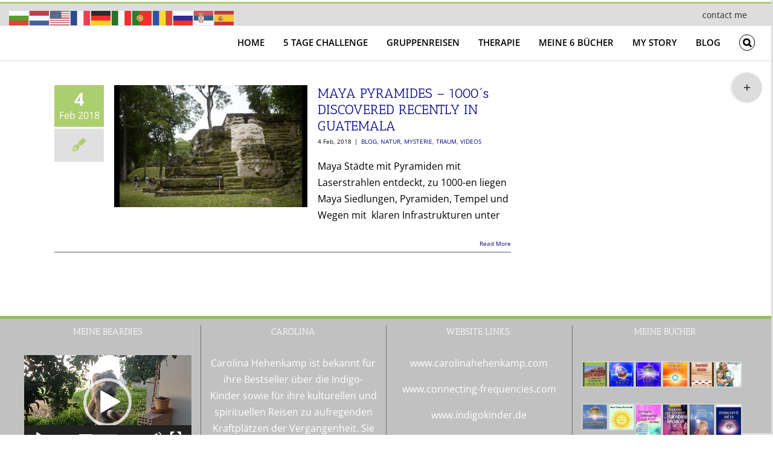

--- FILE ---
content_type: text/html; charset=UTF-8
request_url: https://carolinahehenkamp.com/tag/guatemala/
body_size: 29324
content:
<!DOCTYPE html>
<html class="avada-html-layout-wide avada-html-header-position-top avada-html-is-archive" dir="ltr" lang="en-US" prefix="og: https://ogp.me/ns#" prefix="og: http://ogp.me/ns# fb: http://ogp.me/ns/fb#">
<head>
	<meta http-equiv="X-UA-Compatible" content="IE=edge" />
	<meta http-equiv="Content-Type" content="text/html; charset=utf-8"/>
	<meta name="viewport" content="width=device-width, initial-scale=1" />
	<title>Guatemala - Carolina Hehenkamp</title>
	<script>
		var bookacti_localized = {"error":"An error occurred.","error_select_event":"You haven&#039;t selected any event. Please select an event.","error_corrupted_event":"There is an inconsistency in the selected events data, please select an event and try again.","error_less_avail_than_quantity":"You want to make %1$s bookings but only %2$s are available for the selected events. Please choose another event or decrease the quantity.","error_quantity_inf_to_0":"The amount of desired bookings is less than or equal to 0. Please increase the quantity.","error_not_allowed":"You are not allowed to do that.","error_user_not_logged_in":"You are not logged in. Please create an account and log in first.","error_password_not_strong_enough":"Your password is not strong enough.","select2_search_placeholder":"Please enter {nb} or more characters.","loading":"Loading","one_person_per_booking":"for one person","n_people_per_booking":"for %1$s people","booking":"booking","bookings":"bookings","go_to_button":"Go to","ajaxurl":"https:\/\/carolinahehenkamp.com\/wp-admin\/admin-ajax.php","nonce_query_select2_options":"2e11a6ebb0","fullcalendar_timezone":"UTC","fullcalendar_locale":"en","current_lang_code":"en","current_locale":"en_US","available_booking_methods":["calendar"],"booking_system_attributes_keys":["id","class","hide_availability","calendars","activities","group_categories","groups_only","groups_single_events","groups_first_event_only","multiple_bookings","bookings_only","tooltip_booking_list","tooltip_booking_list_columns","status","user_id","method","auto_load","start","end","trim","past_events","past_events_bookable","days_off","check_roles","picked_events","form_id","form_action","when_perform_form_action","redirect_url_by_activity","redirect_url_by_group_category","display_data"],"event_tiny_height":32,"event_small_height":75,"event_narrow_width":70,"event_wide_width":250,"calendar_width_classes":{"640":"bookacti-calendar-narrow-width","350":"bookacti-calendar-minimal-width"},"started_events_bookable":0,"started_groups_bookable":0,"event_load_interval":"92","initial_view_threshold":640,"event_touch_press_delay":350,"date_format":"M, j - g:i A","date_format_long":"l, F j, Y g:i A","time_format":"g:i A","dates_separator":"&nbsp;&rarr;&nbsp;","date_time_separator":"&nbsp;&rarr;&nbsp;","single_event":"Single event","selected_event":"Selected event","selected_events":"Selected events","no_events":"No events available.","avail":"avail.","avails":"avail.","not_bookable":"unavail.","hide_availability_fixed":0,"dialog_button_ok":"OK","dialog_button_send":"Send","dialog_button_cancel":"Close","dialog_button_cancel_booking":"Cancel booking","dialog_button_reschedule":"Reschedule","dialog_button_refund":"Request a refund","plugin_path":"https:\/\/carolinahehenkamp.com\/wp-content\/plugins\/booking-activities","is_admin":0,"current_user_id":0,"current_time":"2026-01-21 16:29:25","calendar_localization":"default","wp_date_format":"d\/m\/Y","wp_time_format":"g:i A","wp_start_of_week":"1","price_format":"%1$s%2$s","price_currency_symbol":"$","price_thousand_separator":".","price_decimal_separator":",","price_decimal_number":2};
	</script>

		<!-- All in One SEO 4.9.3 - aioseo.com -->
	<meta name="robots" content="max-image-preview:large" />
	<link rel="canonical" href="https://carolinahehenkamp.com/tag/guatemala/" />
	<meta name="generator" content="All in One SEO (AIOSEO) 4.9.3" />
		<script type="application/ld+json" class="aioseo-schema">
			{"@context":"https:\/\/schema.org","@graph":[{"@type":"BreadcrumbList","@id":"https:\/\/carolinahehenkamp.com\/tag\/guatemala\/#breadcrumblist","itemListElement":[{"@type":"ListItem","@id":"https:\/\/carolinahehenkamp.com#listItem","position":1,"name":"Home","item":"https:\/\/carolinahehenkamp.com","nextItem":{"@type":"ListItem","@id":"https:\/\/carolinahehenkamp.com\/tag\/guatemala\/#listItem","name":"Guatemala"}},{"@type":"ListItem","@id":"https:\/\/carolinahehenkamp.com\/tag\/guatemala\/#listItem","position":2,"name":"Guatemala","previousItem":{"@type":"ListItem","@id":"https:\/\/carolinahehenkamp.com#listItem","name":"Home"}}]},{"@type":"CollectionPage","@id":"https:\/\/carolinahehenkamp.com\/tag\/guatemala\/#collectionpage","url":"https:\/\/carolinahehenkamp.com\/tag\/guatemala\/","name":"Guatemala - Carolina Hehenkamp","inLanguage":"en-US","isPartOf":{"@id":"https:\/\/carolinahehenkamp.com\/#website"},"breadcrumb":{"@id":"https:\/\/carolinahehenkamp.com\/tag\/guatemala\/#breadcrumblist"}},{"@type":"Person","@id":"https:\/\/carolinahehenkamp.com\/#person","name":"Carolina Hehenkamp","image":{"@type":"ImageObject","@id":"https:\/\/carolinahehenkamp.com\/tag\/guatemala\/#personImage","url":"https:\/\/secure.gravatar.com\/avatar\/4b6ad0c9e71d8f0002480f0d2f4fa479815b10b6b89ba41d480a996d628645db?s=96&d=blank&r=g","width":96,"height":96,"caption":"Carolina Hehenkamp"}},{"@type":"WebSite","@id":"https:\/\/carolinahehenkamp.com\/#website","url":"https:\/\/carolinahehenkamp.com\/","name":"Carolina Hehenkamp","description":"Finde Dein Wahres Selbst & Deine Stimme Freedom.","inLanguage":"en-US","publisher":{"@id":"https:\/\/carolinahehenkamp.com\/#person"}}]}
		</script>
		<!-- All in One SEO -->

<link rel='dns-prefetch' href='//analytics.aweber.com' />
<link rel='dns-prefetch' href='//js.stripe.com' />
<link rel='dns-prefetch' href='//platform-api.sharethis.com' />
<link rel='dns-prefetch' href='//use.fontawesome.com' />
<link rel="alternate" type="application/rss+xml" title="Carolina Hehenkamp &raquo; Feed" href="https://carolinahehenkamp.com/feed/" />
<link rel="alternate" type="application/rss+xml" title="Carolina Hehenkamp &raquo; Comments Feed" href="https://carolinahehenkamp.com/comments/feed/" />
					<link rel="shortcut icon" href="https://carolinahehenkamp.com/wp-content/uploads/2017/11/carolina_world.jpg" type="image/x-icon" />
		
					<!-- Apple Touch Icon -->
			<link rel="apple-touch-icon" sizes="180x180" href="https://carolinahehenkamp.com/wp-content/uploads/2017/11/carolina_world.jpg">
		
					<!-- Android Icon -->
			<link rel="icon" sizes="192x192" href="https://carolinahehenkamp.com/wp-content/uploads/2017/11/carolina_world.jpg">
		
					<!-- MS Edge Icon -->
			<meta name="msapplication-TileImage" content="https://carolinahehenkamp.com/wp-content/uploads/2017/11/carolina_world.jpg">
				<link rel="alternate" type="application/rss+xml" title="Carolina Hehenkamp &raquo; Guatemala Tag Feed" href="https://carolinahehenkamp.com/tag/guatemala/feed/" />
		<!-- This site uses the Google Analytics by MonsterInsights plugin v9.11.1 - Using Analytics tracking - https://www.monsterinsights.com/ -->
		<!-- Note: MonsterInsights is not currently configured on this site. The site owner needs to authenticate with Google Analytics in the MonsterInsights settings panel. -->
					<!-- No tracking code set -->
				<!-- / Google Analytics by MonsterInsights -->
		<style id='wp-img-auto-sizes-contain-inline-css' type='text/css'>
img:is([sizes=auto i],[sizes^="auto," i]){contain-intrinsic-size:3000px 1500px}
/*# sourceURL=wp-img-auto-sizes-contain-inline-css */
</style>
<link rel='stylesheet' id='jquery-tiptip-css' href='https://carolinahehenkamp.com/wp-content/plugins/booking-activities/lib/jquery-tiptip/tipTip.min.css?ver=1.3' type='text/css' media='all' />
<style id='wp-emoji-styles-inline-css' type='text/css'>

	img.wp-smiley, img.emoji {
		display: inline !important;
		border: none !important;
		box-shadow: none !important;
		height: 1em !important;
		width: 1em !important;
		margin: 0 0.07em !important;
		vertical-align: -0.1em !important;
		background: none !important;
		padding: 0 !important;
	}
/*# sourceURL=wp-emoji-styles-inline-css */
</style>
<link rel='stylesheet' id='cp_donations_stylesheet-css' href='https://carolinahehenkamp.com/wp-content/plugins/custom-post-donations/styles/style.css?ver=6.9' type='text/css' media='all' />
<link rel='stylesheet' id='wpedon-css' href='https://carolinahehenkamp.com/wp-content/plugins/easy-paypal-donation/assets/css/wpedon.css?ver=1.5.3' type='text/css' media='all' />
<link rel='stylesheet' id='fvp-frontend-css' href='https://carolinahehenkamp.com/wp-content/plugins/featured-video-plus/styles/frontend.css?ver=2.3.3' type='text/css' media='all' />
<link rel='stylesheet' id='wpsc-style-css' href='https://carolinahehenkamp.com/wp-content/plugins/wordpress-simple-paypal-shopping-cart/assets/wpsc-front-end-styles.css?ver=5.2.4' type='text/css' media='all' />
<link rel='stylesheet' id='dflip-style-css' href='https://carolinahehenkamp.com/wp-content/plugins/3d-flipbook-dflip-lite/assets/css/dflip.min.css?ver=2.4.20' type='text/css' media='all' />
<link rel='stylesheet' id='bfa-font-awesome-css' href='https://use.fontawesome.com/releases/v5.15.4/css/all.css?ver=2.0.3' type='text/css' media='all' />
<link rel='stylesheet' id='bfa-font-awesome-v4-shim-css' href='https://use.fontawesome.com/releases/v5.15.4/css/v4-shims.css?ver=2.0.3' type='text/css' media='all' />
<style id='bfa-font-awesome-v4-shim-inline-css' type='text/css'>

			@font-face {
				font-family: 'FontAwesome';
				src: url('https://use.fontawesome.com/releases/v5.15.4/webfonts/fa-brands-400.eot'),
				url('https://use.fontawesome.com/releases/v5.15.4/webfonts/fa-brands-400.eot?#iefix') format('embedded-opentype'),
				url('https://use.fontawesome.com/releases/v5.15.4/webfonts/fa-brands-400.woff2') format('woff2'),
				url('https://use.fontawesome.com/releases/v5.15.4/webfonts/fa-brands-400.woff') format('woff'),
				url('https://use.fontawesome.com/releases/v5.15.4/webfonts/fa-brands-400.ttf') format('truetype'),
				url('https://use.fontawesome.com/releases/v5.15.4/webfonts/fa-brands-400.svg#fontawesome') format('svg');
			}

			@font-face {
				font-family: 'FontAwesome';
				src: url('https://use.fontawesome.com/releases/v5.15.4/webfonts/fa-solid-900.eot'),
				url('https://use.fontawesome.com/releases/v5.15.4/webfonts/fa-solid-900.eot?#iefix') format('embedded-opentype'),
				url('https://use.fontawesome.com/releases/v5.15.4/webfonts/fa-solid-900.woff2') format('woff2'),
				url('https://use.fontawesome.com/releases/v5.15.4/webfonts/fa-solid-900.woff') format('woff'),
				url('https://use.fontawesome.com/releases/v5.15.4/webfonts/fa-solid-900.ttf') format('truetype'),
				url('https://use.fontawesome.com/releases/v5.15.4/webfonts/fa-solid-900.svg#fontawesome') format('svg');
			}

			@font-face {
				font-family: 'FontAwesome';
				src: url('https://use.fontawesome.com/releases/v5.15.4/webfonts/fa-regular-400.eot'),
				url('https://use.fontawesome.com/releases/v5.15.4/webfonts/fa-regular-400.eot?#iefix') format('embedded-opentype'),
				url('https://use.fontawesome.com/releases/v5.15.4/webfonts/fa-regular-400.woff2') format('woff2'),
				url('https://use.fontawesome.com/releases/v5.15.4/webfonts/fa-regular-400.woff') format('woff'),
				url('https://use.fontawesome.com/releases/v5.15.4/webfonts/fa-regular-400.ttf') format('truetype'),
				url('https://use.fontawesome.com/releases/v5.15.4/webfonts/fa-regular-400.svg#fontawesome') format('svg');
				unicode-range: U+F004-F005,U+F007,U+F017,U+F022,U+F024,U+F02E,U+F03E,U+F044,U+F057-F059,U+F06E,U+F070,U+F075,U+F07B-F07C,U+F080,U+F086,U+F089,U+F094,U+F09D,U+F0A0,U+F0A4-F0A7,U+F0C5,U+F0C7-F0C8,U+F0E0,U+F0EB,U+F0F3,U+F0F8,U+F0FE,U+F111,U+F118-F11A,U+F11C,U+F133,U+F144,U+F146,U+F14A,U+F14D-F14E,U+F150-F152,U+F15B-F15C,U+F164-F165,U+F185-F186,U+F191-F192,U+F1AD,U+F1C1-F1C9,U+F1CD,U+F1D8,U+F1E3,U+F1EA,U+F1F6,U+F1F9,U+F20A,U+F247-F249,U+F24D,U+F254-F25B,U+F25D,U+F267,U+F271-F274,U+F279,U+F28B,U+F28D,U+F2B5-F2B6,U+F2B9,U+F2BB,U+F2BD,U+F2C1-F2C2,U+F2D0,U+F2D2,U+F2DC,U+F2ED,U+F328,U+F358-F35B,U+F3A5,U+F3D1,U+F410,U+F4AD;
			}
		
/*# sourceURL=bfa-font-awesome-v4-shim-inline-css */
</style>
<link rel='stylesheet' id='bookacti-css-global-css' href='https://carolinahehenkamp.com/wp-content/plugins/booking-activities/css/global.min.css?ver=1.16.46' type='text/css' media='all' />
<link rel='stylesheet' id='bookacti-css-fonts-css' href='https://carolinahehenkamp.com/wp-content/plugins/booking-activities/css/fonts.min.css?ver=1.16.46' type='text/css' media='all' />
<link rel='stylesheet' id='bookacti-css-bookings-css' href='https://carolinahehenkamp.com/wp-content/plugins/booking-activities/css/bookings.min.css?ver=1.16.46' type='text/css' media='all' />
<link rel='stylesheet' id='bookacti-css-forms-css' href='https://carolinahehenkamp.com/wp-content/plugins/booking-activities/css/forms.min.css?ver=1.16.46' type='text/css' media='all' />
<link rel='stylesheet' id='bookacti-css-jquery-ui-css' href='https://carolinahehenkamp.com/wp-content/plugins/booking-activities/lib/jquery-ui/themes/booking-activities/jquery-ui.min.css?ver=1.16.46' type='text/css' media='all' />
<link rel='stylesheet' id='bookacti-css-frontend-css' href='https://carolinahehenkamp.com/wp-content/plugins/booking-activities/css/frontend.min.css?ver=1.16.46' type='text/css' media='all' />
<link rel='stylesheet' id='fusion-dynamic-css-css' href='https://carolinahehenkamp.com/wp-content/uploads/fusion-styles/0713543f9810628419dfce20094a7c7d.min.css?ver=3.12.2' type='text/css' media='all' />
<script type="text/javascript" src="https://carolinahehenkamp.com/wp-includes/js/jquery/jquery.min.js?ver=3.7.1" id="jquery-core-js"></script>
<script type="text/javascript" src="https://carolinahehenkamp.com/wp-includes/js/jquery/jquery-migrate.min.js?ver=3.4.1" id="jquery-migrate-js"></script>
<script type="text/javascript" src="//analytics.aweber.com/js/awt_analytics.js?id=1Cr2E&amp;ver=v7.3.30" id="script-js"></script>
<script type="text/javascript" src="https://carolinahehenkamp.com/wp-content/plugins/booking-activities/js/global-var.min.js?ver=1.16.46" id="bookacti-js-global-var-js"></script>
<script type="text/javascript" src="https://carolinahehenkamp.com/wp-content/plugins/custom-post-donations/scripts/jquery.cpDonations.js?ver=6.9" id="cp-donations-js"></script>
<script type="text/javascript" id="fvp-frontend-js-extra">
/* <![CDATA[ */
var fvpdata = {"ajaxurl":"https://carolinahehenkamp.com/wp-admin/admin-ajax.php","nonce":"0cef087067","fitvids":"","dynamic":"","overlay":"","opacity":"0.75","color":"b","width":"640"};
//# sourceURL=fvp-frontend-js-extra
/* ]]> */
</script>
<script type="text/javascript" src="https://carolinahehenkamp.com/wp-content/plugins/featured-video-plus/js/frontend.min.js?ver=2.3.3" id="fvp-frontend-js"></script>
<script type="text/javascript" src="//platform-api.sharethis.com/js/sharethis.js?ver=8.5.3#property=65f45e965186020019b0d2e9&amp;product=gdpr-compliance-tool-v2&amp;source=simple-share-buttons-adder-wordpress" id="simple-share-buttons-adder-mu-js"></script>
<link rel="https://api.w.org/" href="https://carolinahehenkamp.com/wp-json/" /><link rel="alternate" title="JSON" type="application/json" href="https://carolinahehenkamp.com/wp-json/wp/v2/tags/449" /><link rel="EditURI" type="application/rsd+xml" title="RSD" href="https://carolinahehenkamp.com/xmlrpc.php?rsd" />
<meta name="generator" content="WordPress 6.9" />
<script type='text/javascript' data-cfasync='false'>var _mmunch = {'front': false, 'page': false, 'post': false, 'category': false, 'author': false, 'search': false, 'attachment': false, 'tag': false};_mmunch['tag'] = true;</script><script data-cfasync="false" src="//a.mailmunch.co/app/v1/site.js" id="mailmunch-script" data-plugin="mc_mm" data-mailmunch-site-id="595521" async></script>
<!-- WP Simple Shopping Cart plugin v5.2.4 - https://wordpress.org/plugins/wordpress-simple-paypal-shopping-cart/ -->
	<script type="text/javascript">
	function ReadForm (obj1, tst) {
	    // Read the user form
	    var i,j,pos;
	    val_total="";val_combo="";

	    for (i=0; i<obj1.length; i++)
	    {
	        // run entire form
	        obj = obj1.elements[i];           // a form element

	        if (obj.type == "select-one")
	        {   // just selects
	            if (obj.name == "quantity" ||
	                obj.name == "amount") continue;
		        pos = obj.selectedIndex;        // which option selected
		        
		        const selected_option = obj.options[pos];
		        
		        val = selected_option?.value;   // selected value
		        if (selected_option?.getAttribute("data-display-text")){
                    val = selected_option?.getAttribute("data-display-text");
                }
		        
		        val_combo = val_combo + " (" + val + ")";
	        }
	    }
		// Now summarize everything we have processed above
		val_total = obj1.product_tmp.value + val_combo;
		obj1.wspsc_product.value = val_total;
	}
	</script>
    <style type="text/css" media="screen"></style><style type="text/css" id="css-fb-visibility">@media screen and (max-width: 640px){.fusion-no-small-visibility{display:none !important;}body .sm-text-align-center{text-align:center !important;}body .sm-text-align-left{text-align:left !important;}body .sm-text-align-right{text-align:right !important;}body .sm-flex-align-center{justify-content:center !important;}body .sm-flex-align-flex-start{justify-content:flex-start !important;}body .sm-flex-align-flex-end{justify-content:flex-end !important;}body .sm-mx-auto{margin-left:auto !important;margin-right:auto !important;}body .sm-ml-auto{margin-left:auto !important;}body .sm-mr-auto{margin-right:auto !important;}body .fusion-absolute-position-small{position:absolute;top:auto;width:100%;}.awb-sticky.awb-sticky-small{ position: sticky; top: var(--awb-sticky-offset,0); }}@media screen and (min-width: 641px) and (max-width: 1024px){.fusion-no-medium-visibility{display:none !important;}body .md-text-align-center{text-align:center !important;}body .md-text-align-left{text-align:left !important;}body .md-text-align-right{text-align:right !important;}body .md-flex-align-center{justify-content:center !important;}body .md-flex-align-flex-start{justify-content:flex-start !important;}body .md-flex-align-flex-end{justify-content:flex-end !important;}body .md-mx-auto{margin-left:auto !important;margin-right:auto !important;}body .md-ml-auto{margin-left:auto !important;}body .md-mr-auto{margin-right:auto !important;}body .fusion-absolute-position-medium{position:absolute;top:auto;width:100%;}.awb-sticky.awb-sticky-medium{ position: sticky; top: var(--awb-sticky-offset,0); }}@media screen and (min-width: 1025px){.fusion-no-large-visibility{display:none !important;}body .lg-text-align-center{text-align:center !important;}body .lg-text-align-left{text-align:left !important;}body .lg-text-align-right{text-align:right !important;}body .lg-flex-align-center{justify-content:center !important;}body .lg-flex-align-flex-start{justify-content:flex-start !important;}body .lg-flex-align-flex-end{justify-content:flex-end !important;}body .lg-mx-auto{margin-left:auto !important;margin-right:auto !important;}body .lg-ml-auto{margin-left:auto !important;}body .lg-mr-auto{margin-right:auto !important;}body .fusion-absolute-position-large{position:absolute;top:auto;width:100%;}.awb-sticky.awb-sticky-large{ position: sticky; top: var(--awb-sticky-offset,0); }}</style><style type="text/css" id="custom-background-css">
body.custom-background { background-color: #ffffff; }
</style>
			<style type="text/css" id="wp-custom-css">
			/*
You can add your own CSS here.

Click the help icon above to learn more.
*/

.fusion-main-menu .sub-menu {
    width: 200%;
} /* submenu item breder dan parent */

.fusion-header {
    background-position: top -7% center;
    background-size: contain;
    -webkit-background-size: contain;
}

.fusion-button-wrapper.fusion-aligncenter {
    margin: 40px 0 60px 0;
}

.fusion-button.button-1 .fusion-button-text, .fusion-button.button-1 i {
    float: left;
    color: #000 !important;
    font-size: 15px;
}

.fusion-blog-shortcode .fusion-read-more {
      display: none;
}


.fusion-blog-shortcode .fusion-meta-info {
	border: none;
}

#homebox {
    text-align: center;
    width: 200%;
    padding: 40px 0 !important;
    margin: 0px -50% 70px -50%;
    background-color: #5e90cd !important;
    float: left;
    position: relative;
}

#homebox h2 {
   color: #5e90cd;
   padding: 20px 0 0 0;
}

.hide {
   display: none;
}

@media screen and (min-width: 795px)
{

.bob-fullwidth {
    width: 200%;
    margin: 0 -50%;
    padding: 40px 0 !important;
}

}

.bob-fullwidth .bob-column {
    background: #ccc;  
}

.bob-fullwidth .fusion-imageframe {
	width: 100%;
    height: 130px;
}

.bob-fullwidth .fusion-imageframe img {
   width: 100%;
   height: auto;
}

.bob-fullwidth .bob-text {
 position: relative;
   width: 90%;
   margin: 0 auto;
   background: #fff;
   margin: -45px auto -28px auto;
   padding: 4%;
   z-index: 99999;
   min-height: 5px;
}

.bob-fullwidth .fusion-button {
    position: relative;
    top: -30px;
    left: 9%;
    margin: 0 auto;
    z-index: 999999;
    background: #5e90cc;
    border: #458fe8;
}


.bob-fullwidth .fusion-button:hover {
     background: #458fe8;
}

.bob-fullwidth .fusion-button-text {
    color: #fff !important;
    font-size: 15px;
}


@media screen and (max-width: 1610px)
{

.fusion-header .fusion-row {
    padding-bottom: 5px;
}

}


@media screen and (max-width: 1590px)
{

.fusion-header {
    background-position: top 5% center;
}

}



@media screen and (max-width: 1450px)
{

.fusion-header {
    background-position: top 0% center;
}

}


@media screen and (max-width: 1370px)
{

.fusion-header .fusion-row {
    padding-bottom: 5px;
}

}

@media screen and (max-width: 1290px)
{

.fusion-header .fusion-row {
    padding-bottom: 5px;
}

}
		</style>
				<script type="text/javascript">
			var doc = document.documentElement;
			doc.setAttribute( 'data-useragent', navigator.userAgent );
		</script>
		
	<style id='global-styles-inline-css' type='text/css'>
:root{--wp--preset--aspect-ratio--square: 1;--wp--preset--aspect-ratio--4-3: 4/3;--wp--preset--aspect-ratio--3-4: 3/4;--wp--preset--aspect-ratio--3-2: 3/2;--wp--preset--aspect-ratio--2-3: 2/3;--wp--preset--aspect-ratio--16-9: 16/9;--wp--preset--aspect-ratio--9-16: 9/16;--wp--preset--color--black: #000000;--wp--preset--color--cyan-bluish-gray: #abb8c3;--wp--preset--color--white: #ffffff;--wp--preset--color--pale-pink: #f78da7;--wp--preset--color--vivid-red: #cf2e2e;--wp--preset--color--luminous-vivid-orange: #ff6900;--wp--preset--color--luminous-vivid-amber: #fcb900;--wp--preset--color--light-green-cyan: #7bdcb5;--wp--preset--color--vivid-green-cyan: #00d084;--wp--preset--color--pale-cyan-blue: #8ed1fc;--wp--preset--color--vivid-cyan-blue: #0693e3;--wp--preset--color--vivid-purple: #9b51e0;--wp--preset--color--awb-color-1: #ffffff;--wp--preset--color--awb-color-2: #f6f6f6;--wp--preset--color--awb-color-3: #abce6f;--wp--preset--color--awb-color-4: #a0ce4e;--wp--preset--color--awb-color-5: #747474;--wp--preset--color--awb-color-6: #636262;--wp--preset--color--awb-color-7: #333333;--wp--preset--color--awb-color-8: #000000;--wp--preset--color--awb-color-custom-10: #cccccc;--wp--preset--color--awb-color-custom-11: #e8e8e8;--wp--preset--color--awb-color-custom-12: #2d2d2d;--wp--preset--color--awb-color-custom-13: #303030;--wp--preset--color--awb-color-custom-14: #e2e2e2;--wp--preset--color--awb-color-custom-15: #f9f9f9;--wp--preset--color--awb-color-custom-16: #bebdbd;--wp--preset--color--awb-color-custom-17: #ebeaea;--wp--preset--color--awb-color-custom-18: #dddddd;--wp--preset--color--awb-color-custom-1: rgba(14,43,0,0.79);--wp--preset--color--awb-color-custom-2: #ffffff;--wp--preset--gradient--vivid-cyan-blue-to-vivid-purple: linear-gradient(135deg,rgb(6,147,227) 0%,rgb(155,81,224) 100%);--wp--preset--gradient--light-green-cyan-to-vivid-green-cyan: linear-gradient(135deg,rgb(122,220,180) 0%,rgb(0,208,130) 100%);--wp--preset--gradient--luminous-vivid-amber-to-luminous-vivid-orange: linear-gradient(135deg,rgb(252,185,0) 0%,rgb(255,105,0) 100%);--wp--preset--gradient--luminous-vivid-orange-to-vivid-red: linear-gradient(135deg,rgb(255,105,0) 0%,rgb(207,46,46) 100%);--wp--preset--gradient--very-light-gray-to-cyan-bluish-gray: linear-gradient(135deg,rgb(238,238,238) 0%,rgb(169,184,195) 100%);--wp--preset--gradient--cool-to-warm-spectrum: linear-gradient(135deg,rgb(74,234,220) 0%,rgb(151,120,209) 20%,rgb(207,42,186) 40%,rgb(238,44,130) 60%,rgb(251,105,98) 80%,rgb(254,248,76) 100%);--wp--preset--gradient--blush-light-purple: linear-gradient(135deg,rgb(255,206,236) 0%,rgb(152,150,240) 100%);--wp--preset--gradient--blush-bordeaux: linear-gradient(135deg,rgb(254,205,165) 0%,rgb(254,45,45) 50%,rgb(107,0,62) 100%);--wp--preset--gradient--luminous-dusk: linear-gradient(135deg,rgb(255,203,112) 0%,rgb(199,81,192) 50%,rgb(65,88,208) 100%);--wp--preset--gradient--pale-ocean: linear-gradient(135deg,rgb(255,245,203) 0%,rgb(182,227,212) 50%,rgb(51,167,181) 100%);--wp--preset--gradient--electric-grass: linear-gradient(135deg,rgb(202,248,128) 0%,rgb(113,206,126) 100%);--wp--preset--gradient--midnight: linear-gradient(135deg,rgb(2,3,129) 0%,rgb(40,116,252) 100%);--wp--preset--font-size--small: 12px;--wp--preset--font-size--medium: 20px;--wp--preset--font-size--large: 24px;--wp--preset--font-size--x-large: 42px;--wp--preset--font-size--normal: 16px;--wp--preset--font-size--xlarge: 32px;--wp--preset--font-size--huge: 48px;--wp--preset--spacing--20: 0.44rem;--wp--preset--spacing--30: 0.67rem;--wp--preset--spacing--40: 1rem;--wp--preset--spacing--50: 1.5rem;--wp--preset--spacing--60: 2.25rem;--wp--preset--spacing--70: 3.38rem;--wp--preset--spacing--80: 5.06rem;--wp--preset--shadow--natural: 6px 6px 9px rgba(0, 0, 0, 0.2);--wp--preset--shadow--deep: 12px 12px 50px rgba(0, 0, 0, 0.4);--wp--preset--shadow--sharp: 6px 6px 0px rgba(0, 0, 0, 0.2);--wp--preset--shadow--outlined: 6px 6px 0px -3px rgb(255, 255, 255), 6px 6px rgb(0, 0, 0);--wp--preset--shadow--crisp: 6px 6px 0px rgb(0, 0, 0);}:where(.is-layout-flex){gap: 0.5em;}:where(.is-layout-grid){gap: 0.5em;}body .is-layout-flex{display: flex;}.is-layout-flex{flex-wrap: wrap;align-items: center;}.is-layout-flex > :is(*, div){margin: 0;}body .is-layout-grid{display: grid;}.is-layout-grid > :is(*, div){margin: 0;}:where(.wp-block-columns.is-layout-flex){gap: 2em;}:where(.wp-block-columns.is-layout-grid){gap: 2em;}:where(.wp-block-post-template.is-layout-flex){gap: 1.25em;}:where(.wp-block-post-template.is-layout-grid){gap: 1.25em;}.has-black-color{color: var(--wp--preset--color--black) !important;}.has-cyan-bluish-gray-color{color: var(--wp--preset--color--cyan-bluish-gray) !important;}.has-white-color{color: var(--wp--preset--color--white) !important;}.has-pale-pink-color{color: var(--wp--preset--color--pale-pink) !important;}.has-vivid-red-color{color: var(--wp--preset--color--vivid-red) !important;}.has-luminous-vivid-orange-color{color: var(--wp--preset--color--luminous-vivid-orange) !important;}.has-luminous-vivid-amber-color{color: var(--wp--preset--color--luminous-vivid-amber) !important;}.has-light-green-cyan-color{color: var(--wp--preset--color--light-green-cyan) !important;}.has-vivid-green-cyan-color{color: var(--wp--preset--color--vivid-green-cyan) !important;}.has-pale-cyan-blue-color{color: var(--wp--preset--color--pale-cyan-blue) !important;}.has-vivid-cyan-blue-color{color: var(--wp--preset--color--vivid-cyan-blue) !important;}.has-vivid-purple-color{color: var(--wp--preset--color--vivid-purple) !important;}.has-black-background-color{background-color: var(--wp--preset--color--black) !important;}.has-cyan-bluish-gray-background-color{background-color: var(--wp--preset--color--cyan-bluish-gray) !important;}.has-white-background-color{background-color: var(--wp--preset--color--white) !important;}.has-pale-pink-background-color{background-color: var(--wp--preset--color--pale-pink) !important;}.has-vivid-red-background-color{background-color: var(--wp--preset--color--vivid-red) !important;}.has-luminous-vivid-orange-background-color{background-color: var(--wp--preset--color--luminous-vivid-orange) !important;}.has-luminous-vivid-amber-background-color{background-color: var(--wp--preset--color--luminous-vivid-amber) !important;}.has-light-green-cyan-background-color{background-color: var(--wp--preset--color--light-green-cyan) !important;}.has-vivid-green-cyan-background-color{background-color: var(--wp--preset--color--vivid-green-cyan) !important;}.has-pale-cyan-blue-background-color{background-color: var(--wp--preset--color--pale-cyan-blue) !important;}.has-vivid-cyan-blue-background-color{background-color: var(--wp--preset--color--vivid-cyan-blue) !important;}.has-vivid-purple-background-color{background-color: var(--wp--preset--color--vivid-purple) !important;}.has-black-border-color{border-color: var(--wp--preset--color--black) !important;}.has-cyan-bluish-gray-border-color{border-color: var(--wp--preset--color--cyan-bluish-gray) !important;}.has-white-border-color{border-color: var(--wp--preset--color--white) !important;}.has-pale-pink-border-color{border-color: var(--wp--preset--color--pale-pink) !important;}.has-vivid-red-border-color{border-color: var(--wp--preset--color--vivid-red) !important;}.has-luminous-vivid-orange-border-color{border-color: var(--wp--preset--color--luminous-vivid-orange) !important;}.has-luminous-vivid-amber-border-color{border-color: var(--wp--preset--color--luminous-vivid-amber) !important;}.has-light-green-cyan-border-color{border-color: var(--wp--preset--color--light-green-cyan) !important;}.has-vivid-green-cyan-border-color{border-color: var(--wp--preset--color--vivid-green-cyan) !important;}.has-pale-cyan-blue-border-color{border-color: var(--wp--preset--color--pale-cyan-blue) !important;}.has-vivid-cyan-blue-border-color{border-color: var(--wp--preset--color--vivid-cyan-blue) !important;}.has-vivid-purple-border-color{border-color: var(--wp--preset--color--vivid-purple) !important;}.has-vivid-cyan-blue-to-vivid-purple-gradient-background{background: var(--wp--preset--gradient--vivid-cyan-blue-to-vivid-purple) !important;}.has-light-green-cyan-to-vivid-green-cyan-gradient-background{background: var(--wp--preset--gradient--light-green-cyan-to-vivid-green-cyan) !important;}.has-luminous-vivid-amber-to-luminous-vivid-orange-gradient-background{background: var(--wp--preset--gradient--luminous-vivid-amber-to-luminous-vivid-orange) !important;}.has-luminous-vivid-orange-to-vivid-red-gradient-background{background: var(--wp--preset--gradient--luminous-vivid-orange-to-vivid-red) !important;}.has-very-light-gray-to-cyan-bluish-gray-gradient-background{background: var(--wp--preset--gradient--very-light-gray-to-cyan-bluish-gray) !important;}.has-cool-to-warm-spectrum-gradient-background{background: var(--wp--preset--gradient--cool-to-warm-spectrum) !important;}.has-blush-light-purple-gradient-background{background: var(--wp--preset--gradient--blush-light-purple) !important;}.has-blush-bordeaux-gradient-background{background: var(--wp--preset--gradient--blush-bordeaux) !important;}.has-luminous-dusk-gradient-background{background: var(--wp--preset--gradient--luminous-dusk) !important;}.has-pale-ocean-gradient-background{background: var(--wp--preset--gradient--pale-ocean) !important;}.has-electric-grass-gradient-background{background: var(--wp--preset--gradient--electric-grass) !important;}.has-midnight-gradient-background{background: var(--wp--preset--gradient--midnight) !important;}.has-small-font-size{font-size: var(--wp--preset--font-size--small) !important;}.has-medium-font-size{font-size: var(--wp--preset--font-size--medium) !important;}.has-large-font-size{font-size: var(--wp--preset--font-size--large) !important;}.has-x-large-font-size{font-size: var(--wp--preset--font-size--x-large) !important;}
/*# sourceURL=global-styles-inline-css */
</style>
<link rel='stylesheet' id='mediaelement-css' href='https://carolinahehenkamp.com/wp-includes/js/mediaelement/mediaelementplayer-legacy.min.css?ver=4.2.17' type='text/css' media='all' />
<link rel='stylesheet' id='wp-mediaelement-css' href='https://carolinahehenkamp.com/wp-includes/js/mediaelement/wp-mediaelement.min.css?ver=6.9' type='text/css' media='all' />
<style id='wp-block-library-inline-css' type='text/css'>
:root{--wp-block-synced-color:#7a00df;--wp-block-synced-color--rgb:122,0,223;--wp-bound-block-color:var(--wp-block-synced-color);--wp-editor-canvas-background:#ddd;--wp-admin-theme-color:#007cba;--wp-admin-theme-color--rgb:0,124,186;--wp-admin-theme-color-darker-10:#006ba1;--wp-admin-theme-color-darker-10--rgb:0,107,160.5;--wp-admin-theme-color-darker-20:#005a87;--wp-admin-theme-color-darker-20--rgb:0,90,135;--wp-admin-border-width-focus:2px}@media (min-resolution:192dpi){:root{--wp-admin-border-width-focus:1.5px}}.wp-element-button{cursor:pointer}:root .has-very-light-gray-background-color{background-color:#eee}:root .has-very-dark-gray-background-color{background-color:#313131}:root .has-very-light-gray-color{color:#eee}:root .has-very-dark-gray-color{color:#313131}:root .has-vivid-green-cyan-to-vivid-cyan-blue-gradient-background{background:linear-gradient(135deg,#00d084,#0693e3)}:root .has-purple-crush-gradient-background{background:linear-gradient(135deg,#34e2e4,#4721fb 50%,#ab1dfe)}:root .has-hazy-dawn-gradient-background{background:linear-gradient(135deg,#faaca8,#dad0ec)}:root .has-subdued-olive-gradient-background{background:linear-gradient(135deg,#fafae1,#67a671)}:root .has-atomic-cream-gradient-background{background:linear-gradient(135deg,#fdd79a,#004a59)}:root .has-nightshade-gradient-background{background:linear-gradient(135deg,#330968,#31cdcf)}:root .has-midnight-gradient-background{background:linear-gradient(135deg,#020381,#2874fc)}:root{--wp--preset--font-size--normal:16px;--wp--preset--font-size--huge:42px}.has-regular-font-size{font-size:1em}.has-larger-font-size{font-size:2.625em}.has-normal-font-size{font-size:var(--wp--preset--font-size--normal)}.has-huge-font-size{font-size:var(--wp--preset--font-size--huge)}.has-text-align-center{text-align:center}.has-text-align-left{text-align:left}.has-text-align-right{text-align:right}.has-fit-text{white-space:nowrap!important}#end-resizable-editor-section{display:none}.aligncenter{clear:both}.items-justified-left{justify-content:flex-start}.items-justified-center{justify-content:center}.items-justified-right{justify-content:flex-end}.items-justified-space-between{justify-content:space-between}.screen-reader-text{border:0;clip-path:inset(50%);height:1px;margin:-1px;overflow:hidden;padding:0;position:absolute;width:1px;word-wrap:normal!important}.screen-reader-text:focus{background-color:#ddd;clip-path:none;color:#444;display:block;font-size:1em;height:auto;left:5px;line-height:normal;padding:15px 23px 14px;text-decoration:none;top:5px;width:auto;z-index:100000}html :where(.has-border-color){border-style:solid}html :where([style*=border-top-color]){border-top-style:solid}html :where([style*=border-right-color]){border-right-style:solid}html :where([style*=border-bottom-color]){border-bottom-style:solid}html :where([style*=border-left-color]){border-left-style:solid}html :where([style*=border-width]){border-style:solid}html :where([style*=border-top-width]){border-top-style:solid}html :where([style*=border-right-width]){border-right-style:solid}html :where([style*=border-bottom-width]){border-bottom-style:solid}html :where([style*=border-left-width]){border-left-style:solid}html :where(img[class*=wp-image-]){height:auto;max-width:100%}:where(figure){margin:0 0 1em}html :where(.is-position-sticky){--wp-admin--admin-bar--position-offset:var(--wp-admin--admin-bar--height,0px)}@media screen and (max-width:600px){html :where(.is-position-sticky){--wp-admin--admin-bar--position-offset:0px}}
/*wp_block_styles_on_demand_placeholder:6970f0d51061c*/
/*# sourceURL=wp-block-library-inline-css */
</style>
<style id='wp-block-library-theme-inline-css' type='text/css'>
.wp-block-audio :where(figcaption){color:#555;font-size:13px;text-align:center}.is-dark-theme .wp-block-audio :where(figcaption){color:#ffffffa6}.wp-block-audio{margin:0 0 1em}.wp-block-code{border:1px solid #ccc;border-radius:4px;font-family:Menlo,Consolas,monaco,monospace;padding:.8em 1em}.wp-block-embed :where(figcaption){color:#555;font-size:13px;text-align:center}.is-dark-theme .wp-block-embed :where(figcaption){color:#ffffffa6}.wp-block-embed{margin:0 0 1em}.blocks-gallery-caption{color:#555;font-size:13px;text-align:center}.is-dark-theme .blocks-gallery-caption{color:#ffffffa6}:root :where(.wp-block-image figcaption){color:#555;font-size:13px;text-align:center}.is-dark-theme :root :where(.wp-block-image figcaption){color:#ffffffa6}.wp-block-image{margin:0 0 1em}.wp-block-pullquote{border-bottom:4px solid;border-top:4px solid;color:currentColor;margin-bottom:1.75em}.wp-block-pullquote :where(cite),.wp-block-pullquote :where(footer),.wp-block-pullquote__citation{color:currentColor;font-size:.8125em;font-style:normal;text-transform:uppercase}.wp-block-quote{border-left:.25em solid;margin:0 0 1.75em;padding-left:1em}.wp-block-quote cite,.wp-block-quote footer{color:currentColor;font-size:.8125em;font-style:normal;position:relative}.wp-block-quote:where(.has-text-align-right){border-left:none;border-right:.25em solid;padding-left:0;padding-right:1em}.wp-block-quote:where(.has-text-align-center){border:none;padding-left:0}.wp-block-quote.is-large,.wp-block-quote.is-style-large,.wp-block-quote:where(.is-style-plain){border:none}.wp-block-search .wp-block-search__label{font-weight:700}.wp-block-search__button{border:1px solid #ccc;padding:.375em .625em}:where(.wp-block-group.has-background){padding:1.25em 2.375em}.wp-block-separator.has-css-opacity{opacity:.4}.wp-block-separator{border:none;border-bottom:2px solid;margin-left:auto;margin-right:auto}.wp-block-separator.has-alpha-channel-opacity{opacity:1}.wp-block-separator:not(.is-style-wide):not(.is-style-dots){width:100px}.wp-block-separator.has-background:not(.is-style-dots){border-bottom:none;height:1px}.wp-block-separator.has-background:not(.is-style-wide):not(.is-style-dots){height:2px}.wp-block-table{margin:0 0 1em}.wp-block-table td,.wp-block-table th{word-break:normal}.wp-block-table :where(figcaption){color:#555;font-size:13px;text-align:center}.is-dark-theme .wp-block-table :where(figcaption){color:#ffffffa6}.wp-block-video :where(figcaption){color:#555;font-size:13px;text-align:center}.is-dark-theme .wp-block-video :where(figcaption){color:#ffffffa6}.wp-block-video{margin:0 0 1em}:root :where(.wp-block-template-part.has-background){margin-bottom:0;margin-top:0;padding:1.25em 2.375em}
/*# sourceURL=/wp-includes/css/dist/block-library/theme.min.css */
</style>
<style id='classic-theme-styles-inline-css' type='text/css'>
/*! This file is auto-generated */
.wp-block-button__link{color:#fff;background-color:#32373c;border-radius:9999px;box-shadow:none;text-decoration:none;padding:calc(.667em + 2px) calc(1.333em + 2px);font-size:1.125em}.wp-block-file__button{background:#32373c;color:#fff;text-decoration:none}
/*# sourceURL=/wp-includes/css/classic-themes.min.css */
</style>
</head>

<body class="archive tag tag-guatemala tag-449 custom-background wp-custom-logo wp-theme-Avada has-sidebar fusion-image-hovers fusion-pagination-sizing fusion-button_type-flat fusion-button_span-no fusion-button_gradient-linear avada-image-rollover-circle-no avada-image-rollover-yes avada-image-rollover-direction-bottom fusion-body ltr fusion-sticky-header no-mobile-slidingbar no-mobile-totop avada-has-rev-slider-styles fusion-disable-outline fusion-sub-menu-fade mobile-logo-pos-center layout-wide-mode avada-has-boxed-modal-shadow-none layout-scroll-offset-full avada-has-zero-margin-offset-top fusion-top-header menu-text-align-right mobile-menu-design-modern fusion-show-pagination-text fusion-header-layout-v2 avada-responsive avada-footer-fx-sticky avada-menu-highlight-style-bar fusion-search-form-classic fusion-main-menu-search-dropdown fusion-avatar-square avada-sticky-shrinkage avada-dropdown-styles avada-blog-layout-medium alternate avada-blog-archive-layout-medium alternate avada-header-shadow-no avada-menu-icon-position-left avada-has-megamenu-shadow avada-has-mainmenu-dropdown-divider fusion-has-main-nav-icon-circle avada-has-header-100-width avada-has-main-nav-search-icon avada-has-megamenu-item-divider avada-has-100-footer avada-has-breadcrumb-mobile-hidden avada-has-titlebar-hide avada-has-slidingbar-widgets avada-has-slidingbar-position-right avada-slidingbar-toggle-style-circle avada-has-slidingbar-border avada-has-pagination-padding avada-flyout-menu-direction-fade avada-ec-views-v1" data-awb-post-id="13507">
		<a class="skip-link screen-reader-text" href="#content">Skip to content</a>

	<div id="boxed-wrapper">
		
		<div id="wrapper" class="fusion-wrapper">
			<div id="home" style="position:relative;top:-1px;"></div>
							
					
			<header class="fusion-header-wrapper">
				<div class="fusion-header-v2 fusion-logo-alignment fusion-logo-center fusion-sticky-menu-1 fusion-sticky-logo- fusion-mobile-logo-  fusion-mobile-menu-design-modern">
					
<div class="fusion-secondary-header">
	<div class="fusion-row">
							<div class="fusion-alignright">
				<nav class="fusion-secondary-menu" role="navigation" aria-label="Secondary Menu"><ul id="menu-menu-top-suchen" class="menu"><li  id="menu-item-12725"  class="menu-item menu-item-type-post_type menu-item-object-page menu-item-12725"  data-item-id="12725"><a  href="https://carolinahehenkamp.com/kontakt-blog-2/" class="fusion-bar-highlight"><span class="menu-text">contact me</span></a></li></ul></nav><nav class="fusion-mobile-nav-holder fusion-mobile-menu-text-align-left" aria-label="Secondary Mobile Menu"></nav>			</div>
			</div>
</div>
<div class="fusion-header-sticky-height"></div>
<div class="fusion-header">
	<div class="fusion-row">
					<div class="fusion-logo" data-margin-top="0px" data-margin-bottom="0px" data-margin-left="0px" data-margin-right="0px">
		</div>		<nav class="fusion-main-menu" aria-label="Main Menu"><ul id="menu-main-menu-1" class="fusion-menu"><li  id="menu-item-65375"  class="menu-item menu-item-type-post_type menu-item-object-page menu-item-home menu-item-65375"  data-item-id="65375"><a  target="_blank" rel="noopener noreferrer" href="https://carolinahehenkamp.com/" class="fusion-bar-highlight"><span class="menu-text">HOME</span></a></li><li  id="menu-item-66410"  class="menu-item menu-item-type-post_type menu-item-object-page menu-item-has-children menu-item-66410 fusion-dropdown-menu"  data-item-id="66410"><a  target="_blank" rel="noopener noreferrer" href="https://carolinahehenkamp.com/5-tage-challenge/" class="fusion-bar-highlight"><span class="menu-text">5 TAGE CHALLENGE</span></a><ul class="sub-menu"><li  id="menu-item-66157"  class="menu-item menu-item-type-post_type menu-item-object-page menu-item-66157 fusion-dropdown-submenu" ><a  target="_blank" rel="noopener noreferrer" href="https://carolinahehenkamp.com/30-tage-challenge-sacred-selfrealization-journey/" class="fusion-bar-highlight"><span>30 TAGE CHALLENGE SELBSTVERWIRKLICHUNG</span></a></li></ul></li><li  id="menu-item-17762"  class="menu-item menu-item-type-post_type menu-item-object-page menu-item-has-children menu-item-17762 fusion-dropdown-menu"  data-item-id="17762"><a  target="_blank" rel="noopener noreferrer" href="https://carolinahehenkamp.com/2019-onenesstravel-reise-angebote-fur-gruppen/" class="fusion-bar-highlight"><span class="menu-text">GRUPPENREISEN</span></a><ul class="sub-menu"><li  id="menu-item-64436"  class="menu-item menu-item-type-post_type menu-item-object-page menu-item-64436 fusion-dropdown-submenu" ><a  target="_blank" rel="noopener noreferrer" href="https://carolinahehenkamp.com/onenesstravel-2023-2024-peru-bolivia-adventure-mexico-maya-tour-egypt-camel-tour-2/" class="fusion-bar-highlight"><span>ONENESSTRAVEL</span></a></li><li  id="menu-item-61655"  class="menu-item menu-item-type-post_type menu-item-object-page menu-item-61655 fusion-dropdown-submenu" ><a  target="_blank" rel="noopener noreferrer" href="https://carolinahehenkamp.com/onenesstravel-reisen-index/" class="fusion-bar-highlight"><span>ARCHIV REISEN 2000-2024</span></a></li><li  id="menu-item-12709"  class="menu-item menu-item-type-post_type menu-item-object-page menu-item-12709 fusion-dropdown-submenu" ><a  target="_blank" rel="noopener noreferrer" href="https://carolinahehenkamp.com/carolina-reisen/" class="fusion-bar-highlight"><span>CAROLINA ON-THE-ROAD</span></a></li><li  id="menu-item-65503"  class="menu-item menu-item-type-post_type menu-item-object-page menu-item-65503 fusion-dropdown-submenu" ><a  target="_blank" rel="noopener noreferrer" href="https://carolinahehenkamp.com/reise-guatemala-mexico-maya-weisheit-2025/" class="fusion-bar-highlight"><span>GUATEMALA MEXICO MAYAREISE VORAUSSICHT</span></a></li><li  id="menu-item-58861"  class="menu-item menu-item-type-post_type menu-item-object-page menu-item-58861 fusion-dropdown-submenu" ><a  target="_blank" rel="noopener noreferrer" href="https://carolinahehenkamp.com/unsere-maya-schule-in-yucatan-mexiko/" class="fusion-bar-highlight"><span>MEINE MAYA SCHULE &#8211;  MEXICO</span></a></li><li  id="menu-item-62127"  class="menu-item menu-item-type-post_type menu-item-object-page menu-item-62127 fusion-dropdown-submenu" ><a  target="_blank" rel="noopener noreferrer" href="https://carolinahehenkamp.com/mexican-tour-yucatan-programm/" class="fusion-bar-highlight"><span>MEXICO YUCATAN REISE PROGRAMM</span></a></li><li  id="menu-item-12701"  class="menu-item menu-item-type-post_type menu-item-object-page menu-item-12701 fusion-dropdown-submenu" ><a  target="_blank" rel="noopener noreferrer" href="https://carolinahehenkamp.com/travel/" class="fusion-bar-highlight"><span>WELT KRAFT ORTE</span></a></li><li  id="menu-item-12702"  class="menu-item menu-item-type-post_type menu-item-object-page menu-item-12702 fusion-dropdown-submenu" ><a  target="_blank" rel="noopener noreferrer" href="https://carolinahehenkamp.com/travel/kraftorte/" class="fusion-bar-highlight"><span>ÜBER KRAFTORTE</span></a></li><li  id="menu-item-64756"  class="menu-item menu-item-type-post_type menu-item-object-page menu-item-64756 fusion-dropdown-submenu" ><a  target="_blank" rel="noopener noreferrer" href="https://carolinahehenkamp.com/ancient-peru-bolivia-journey-october-2024/" class="fusion-bar-highlight"><span>ANCIENT PERU &#038; BOLIVIA REISE</span></a></li><li  id="menu-item-58945"  class="menu-item menu-item-type-post_type menu-item-object-page menu-item-58945 fusion-dropdown-submenu" ><a  target="_blank" rel="noopener noreferrer" href="https://carolinahehenkamp.com/qero-schamanen-weisheitsbewahrer-tour-europe-2020/" class="fusion-bar-highlight"><span>Q&#8217;ERO SCHAMANEN WEISHEITSHÜTER PERU</span></a></li><li  id="menu-item-64868"  class="menu-item menu-item-type-post_type menu-item-object-page menu-item-64868 fusion-dropdown-submenu" ><a  target="_blank" rel="noopener noreferrer" href="https://carolinahehenkamp.com/peru-bolivia-travel-fotos-click-book/" class="fusion-bar-highlight"><span>BILDER FLIPBUCH PERU</span></a></li><li  id="menu-item-58523"  class="menu-item menu-item-type-post_type menu-item-object-page menu-item-58523 fusion-dropdown-submenu" ><a  target="_blank" rel="noopener noreferrer" href="https://carolinahehenkamp.com/qero-schamanen-weisheitsbewahrer-tour-europe-2020/" class="fusion-bar-highlight"><span>Q&#8217;ERO SCHAMANEN IN EU</span></a></li><li  id="menu-item-17671"  class="menu-item menu-item-type-post_type menu-item-object-page menu-item-17671 fusion-dropdown-submenu" ><a  target="_blank" rel="noopener noreferrer" href="https://carolinahehenkamp.com/suedseereise/" class="fusion-bar-highlight"><span>INFO SÜDSEE GEBIET</span></a></li><li  id="menu-item-63734"  class="menu-item menu-item-type-post_type menu-item-object-page menu-item-63734 fusion-dropdown-submenu" ><a  target="_blank" rel="noopener noreferrer" href="https://carolinahehenkamp.com/polynesia-south-pacific-sacred-journeys-to-rapa-nui-easter-island/" class="fusion-bar-highlight"><span>POLYNESIEN OSTERINSEL</span></a></li><li  id="menu-item-61668"  class="menu-item menu-item-type-post_type menu-item-object-page menu-item-61668 fusion-dropdown-submenu" ><a  target="_blank" rel="noopener noreferrer" href="https://carolinahehenkamp.com/onenesstravel-old-website-pictures-articles-videos-of-group-travel-to-power-places-worldwide/" class="fusion-bar-highlight"><span>ONENESSTRAVEL ALT WWW Bilder, Videos, Gruppen</span></a></li><li  id="menu-item-63846"  class="menu-item menu-item-type-post_type menu-item-object-page menu-item-63846 fusion-dropdown-submenu" ><a  target="_blank" rel="noopener noreferrer" href="https://carolinahehenkamp.com/one-small-town-video-und-artikel-uber-neue-moderne-kraftorte-nr-1/" class="fusion-bar-highlight"><span>ONE SMALL TOWN &#8211; Michael Tellinger</span></a></li></ul></li><li  id="menu-item-62489"  class="menu-item menu-item-type-custom menu-item-object-custom menu-item-has-children menu-item-62489 fusion-dropdown-menu"  data-item-id="62489"><a  target="_blank" rel="noopener noreferrer" class="fusion-bar-highlight"><span class="menu-text">THERAPIE</span></a><ul class="sub-menu"><li  id="menu-item-62491"  class="menu-item menu-item-type-custom menu-item-object-custom menu-item-62491 fusion-dropdown-submenu" ><a  target="_blank" rel="noopener noreferrer" href="https://connecting-frequencies.com" class="fusion-bar-highlight"><span>CONTROL YOUR HEALTH &#8211; selbst gesund bleiben</span></a></li><li  id="menu-item-62211"  class="menu-item menu-item-type-post_type menu-item-object-page menu-item-62211 fusion-dropdown-submenu" ><a  target="_blank" rel="noopener noreferrer" href="https://carolinahehenkamp.com/jezelf-aarden-cursus/" class="fusion-bar-highlight"><span>ERDUNG &#8211; deine Wurzel heilen</span></a></li><li  id="menu-item-64523"  class="menu-item menu-item-type-custom menu-item-object-custom menu-item-64523 fusion-dropdown-submenu" ><a  target="_blank" rel="noopener noreferrer" href="https://carolinahehenkamp.com/biofield-reset-practice-psinergy-aura-cleanse-protection-bio-sensors-routing-data/" class="fusion-bar-highlight"><span>HUMAN BIOFIELD KURS</span></a></li><li  id="menu-item-63780"  class="menu-item menu-item-type-post_type menu-item-object-page menu-item-63780 fusion-dropdown-submenu" ><a  target="_blank" rel="noopener noreferrer" href="https://carolinahehenkamp.com/aura-soma-heilung-und-balance-durch-farbtherapie/" class="fusion-bar-highlight"><span>AURA SOMA Heilung und Balance Durch Farbtherapie</span></a></li><li  id="menu-item-64522"  class="menu-item menu-item-type-custom menu-item-object-custom menu-item-64522 fusion-dropdown-submenu" ><a  target="_blank" rel="noopener noreferrer" href="https://connecting-frequencies.com/biofield-reset/" class="fusion-bar-highlight"><span>AURA-BIOFIELD RESET &#8211; Die Aura Gegen Strahlung &#038; Shedding schützen</span></a></li><li  id="menu-item-62543"  class="menu-item menu-item-type-custom menu-item-object-custom menu-item-62543 fusion-dropdown-submenu" ><a  target="_blank" rel="noopener noreferrer" href="https://connecting-frequencies.com/connecting-frequencies-scalarlight-soulsynchronization-and-healing-with-frequencies-for-the-new-world/" class="fusion-bar-highlight"><span>DEINE SCHWINGUNG ERHÖHEN</span></a></li><li  id="menu-item-62352"  class="menu-item menu-item-type-post_type menu-item-object-page menu-item-62352 fusion-dropdown-submenu" ><a  target="_blank" rel="noopener noreferrer" href="https://carolinahehenkamp.com/anti-strahlung-schutz-gegen-4g-und-5g/" class="fusion-bar-highlight"><span>5G-Sich schützen lernen</span></a></li><li  id="menu-item-62488"  class="menu-item menu-item-type-post_type menu-item-object-page menu-item-62488 fusion-dropdown-submenu" ><a  target="_blank" rel="noopener noreferrer" href="https://carolinahehenkamp.com/spirituelle-erziehung-das-recht-auf-ein-gesundes-und-gluckliches-leben/" class="fusion-bar-highlight"><span>SPIRITUELLE KINDER-ERZIEHUNG</span></a></li><li  id="menu-item-64437"  class="menu-item menu-item-type-post_type menu-item-object-page menu-item-64437 fusion-dropdown-submenu" ><a  target="_blank" rel="noopener noreferrer" href="https://carolinahehenkamp.com/the-truth/" class="fusion-bar-highlight"><span>Why is Truth important?</span></a></li><li  id="menu-item-62927"  class="menu-item menu-item-type-custom menu-item-object-custom menu-item-62927 fusion-dropdown-submenu" ><a  target="_blank" rel="noopener noreferrer" href="https://connecting-frequencies.com/healy-bio-energetic-healing-device-for-perfect-health-and-wellbeing/" class="fusion-bar-highlight"><span>HEALY Bio-Feedback Gerät</span></a></li></ul></li><li  id="menu-item-12694"  class="menu-item menu-item-type-post_type menu-item-object-page menu-item-has-children menu-item-12694 fusion-dropdown-menu"  data-item-id="12694"><a  target="_blank" rel="noopener noreferrer" href="https://carolinahehenkamp.com/meine-buecher/" class="fusion-bar-highlight"><span class="menu-text">MEINE 6 BÜCHER</span></a><ul class="sub-menu"><li  id="menu-item-58965"  class="menu-item menu-item-type-post_type menu-item-object-page menu-item-58965 fusion-dropdown-submenu" ><a  target="_blank" rel="noopener noreferrer" href="https://carolinahehenkamp.com/meine-buecher/" class="fusion-bar-highlight"><span>MEINE 4 INDIGO PHÄNOMEN BÜCHER</span></a></li><li  id="menu-item-59681"  class="menu-item menu-item-type-post_type menu-item-object-page menu-item-59681 fusion-dropdown-submenu" ><a  target="_blank" rel="noopener noreferrer" href="https://carolinahehenkamp.com/der-indigo-ratgeber-die-neuen-kinder-brauchen-erdung/" class="fusion-bar-highlight"><span>DER INDIGO RATGEBER</span></a></li><li  id="menu-item-65692"  class="menu-item menu-item-type-post_type menu-item-object-page menu-item-65692 fusion-dropdown-submenu" ><a  target="_blank" rel="noopener noreferrer" href="https://carolinahehenkamp.com/indigos-offnen-ihre-seele-buch-carolina-hehenkamp/" class="fusion-bar-highlight"><span>INDIGOS ÖFFNEN IHRE SEELE</span></a></li><li  id="menu-item-65685"  class="menu-item menu-item-type-post_type menu-item-object-page menu-item-65685 fusion-dropdown-submenu" ><a  target="_blank" rel="noopener noreferrer" href="https://carolinahehenkamp.com/spirituelle-geborgenheit-fur-die-herzen-der-kinder/" class="fusion-bar-highlight"><span>SPIRITUELLE GEBORGENHEIT FÜR DIE HERZEN DER KINDER</span></a></li><li  id="menu-item-15532"  class="menu-item menu-item-type-post_type menu-item-object-page menu-item-15532 fusion-dropdown-submenu" ><a  target="_blank" rel="noopener noreferrer" href="https://carolinahehenkamp.com/carolina-reisen/kraftorte-am-rande-der-welt-unterwegs-in-tempeln-und-pyramiden/" class="fusion-bar-highlight"><span>REISE-BUCH: KRAFTORTE AM RANDE DER WELT</span></a></li><li  id="menu-item-65278"  class="menu-item menu-item-type-post_type menu-item-object-page menu-item-65278 fusion-dropdown-submenu" ><a  target="_blank" rel="noopener noreferrer" href="https://carolinahehenkamp.com/barfuss-erden-erdkontakt-als-naturarznei/" class="fusion-bar-highlight"><span>BARFUSS ERDEN &#8211; Erdkontakt als Naturarznei</span></a></li></ul></li><li  id="menu-item-57359"  class="menu-item menu-item-type-post_type menu-item-object-page menu-item-has-children menu-item-57359 fusion-dropdown-menu"  data-item-id="57359"><a  target="_blank" rel="noopener noreferrer" href="https://carolinahehenkamp.com/meine-geschichte/" class="fusion-bar-highlight"><span class="menu-text">MY STORY</span></a><ul class="sub-menu"><li  id="menu-item-63695"  class="menu-item menu-item-type-post_type menu-item-object-page menu-item-63695 fusion-dropdown-submenu" ><a  target="_blank" rel="noopener noreferrer" href="https://carolinahehenkamp.com/lichtnahrung-1998/" class="fusion-bar-highlight"><span>MEIN LICHTNAHRUNG-PROZEß 1997</span></a></li></ul></li><li  id="menu-item-12697"  class="menu-item menu-item-type-taxonomy menu-item-object-category menu-item-has-children menu-item-12697 fusion-dropdown-menu"  data-item-id="12697"><a  target="_blank" rel="noopener noreferrer" href="https://carolinahehenkamp.com/thema/blog/" class="fusion-bar-highlight"><span class="menu-text">BLOG</span></a><ul class="sub-menu"><li  id="menu-item-63497"  class="menu-item menu-item-type-post_type menu-item-object-page menu-item-63497 fusion-dropdown-submenu" ><a  target="_blank" rel="noopener noreferrer" href="https://carolinahehenkamp.com/welcome/" class="fusion-bar-highlight"><span>WELCOME</span></a></li></ul></li><li class="fusion-custom-menu-item fusion-main-menu-search"><a class="fusion-main-menu-icon fusion-bar-highlight" href="#" aria-label="Search" data-title="Search" title="Search" role="button" aria-expanded="false"></a><div class="fusion-custom-menu-item-contents">		<form role="search" class="searchform fusion-search-form  fusion-search-form-classic" method="get" action="https://carolinahehenkamp.com/">
			<div class="fusion-search-form-content">

				
				<div class="fusion-search-field search-field">
					<label><span class="screen-reader-text">Search for:</span>
													<input type="search" value="" name="s" class="s" placeholder="Search..." required aria-required="true" aria-label="Search..."/>
											</label>
				</div>
				<div class="fusion-search-button search-button">
					<input type="submit" class="fusion-search-submit searchsubmit" aria-label="Search" value="&#xf002;" />
									</div>

				
			</div>


			
		</form>
		</div></li></ul></nav><nav class="fusion-main-menu fusion-sticky-menu" aria-label="Main Menu Sticky"><ul id="menu-main-menu-2" class="fusion-menu"><li   class="menu-item menu-item-type-post_type menu-item-object-page menu-item-home menu-item-65375"  data-item-id="65375"><a  target="_blank" rel="noopener noreferrer" href="https://carolinahehenkamp.com/" class="fusion-bar-highlight"><span class="menu-text">HOME</span></a></li><li   class="menu-item menu-item-type-post_type menu-item-object-page menu-item-has-children menu-item-66410 fusion-dropdown-menu"  data-item-id="66410"><a  target="_blank" rel="noopener noreferrer" href="https://carolinahehenkamp.com/5-tage-challenge/" class="fusion-bar-highlight"><span class="menu-text">5 TAGE CHALLENGE</span></a><ul class="sub-menu"><li   class="menu-item menu-item-type-post_type menu-item-object-page menu-item-66157 fusion-dropdown-submenu" ><a  target="_blank" rel="noopener noreferrer" href="https://carolinahehenkamp.com/30-tage-challenge-sacred-selfrealization-journey/" class="fusion-bar-highlight"><span>30 TAGE CHALLENGE SELBSTVERWIRKLICHUNG</span></a></li></ul></li><li   class="menu-item menu-item-type-post_type menu-item-object-page menu-item-has-children menu-item-17762 fusion-dropdown-menu"  data-item-id="17762"><a  target="_blank" rel="noopener noreferrer" href="https://carolinahehenkamp.com/2019-onenesstravel-reise-angebote-fur-gruppen/" class="fusion-bar-highlight"><span class="menu-text">GRUPPENREISEN</span></a><ul class="sub-menu"><li   class="menu-item menu-item-type-post_type menu-item-object-page menu-item-64436 fusion-dropdown-submenu" ><a  target="_blank" rel="noopener noreferrer" href="https://carolinahehenkamp.com/onenesstravel-2023-2024-peru-bolivia-adventure-mexico-maya-tour-egypt-camel-tour-2/" class="fusion-bar-highlight"><span>ONENESSTRAVEL</span></a></li><li   class="menu-item menu-item-type-post_type menu-item-object-page menu-item-61655 fusion-dropdown-submenu" ><a  target="_blank" rel="noopener noreferrer" href="https://carolinahehenkamp.com/onenesstravel-reisen-index/" class="fusion-bar-highlight"><span>ARCHIV REISEN 2000-2024</span></a></li><li   class="menu-item menu-item-type-post_type menu-item-object-page menu-item-12709 fusion-dropdown-submenu" ><a  target="_blank" rel="noopener noreferrer" href="https://carolinahehenkamp.com/carolina-reisen/" class="fusion-bar-highlight"><span>CAROLINA ON-THE-ROAD</span></a></li><li   class="menu-item menu-item-type-post_type menu-item-object-page menu-item-65503 fusion-dropdown-submenu" ><a  target="_blank" rel="noopener noreferrer" href="https://carolinahehenkamp.com/reise-guatemala-mexico-maya-weisheit-2025/" class="fusion-bar-highlight"><span>GUATEMALA MEXICO MAYAREISE VORAUSSICHT</span></a></li><li   class="menu-item menu-item-type-post_type menu-item-object-page menu-item-58861 fusion-dropdown-submenu" ><a  target="_blank" rel="noopener noreferrer" href="https://carolinahehenkamp.com/unsere-maya-schule-in-yucatan-mexiko/" class="fusion-bar-highlight"><span>MEINE MAYA SCHULE &#8211;  MEXICO</span></a></li><li   class="menu-item menu-item-type-post_type menu-item-object-page menu-item-62127 fusion-dropdown-submenu" ><a  target="_blank" rel="noopener noreferrer" href="https://carolinahehenkamp.com/mexican-tour-yucatan-programm/" class="fusion-bar-highlight"><span>MEXICO YUCATAN REISE PROGRAMM</span></a></li><li   class="menu-item menu-item-type-post_type menu-item-object-page menu-item-12701 fusion-dropdown-submenu" ><a  target="_blank" rel="noopener noreferrer" href="https://carolinahehenkamp.com/travel/" class="fusion-bar-highlight"><span>WELT KRAFT ORTE</span></a></li><li   class="menu-item menu-item-type-post_type menu-item-object-page menu-item-12702 fusion-dropdown-submenu" ><a  target="_blank" rel="noopener noreferrer" href="https://carolinahehenkamp.com/travel/kraftorte/" class="fusion-bar-highlight"><span>ÜBER KRAFTORTE</span></a></li><li   class="menu-item menu-item-type-post_type menu-item-object-page menu-item-64756 fusion-dropdown-submenu" ><a  target="_blank" rel="noopener noreferrer" href="https://carolinahehenkamp.com/ancient-peru-bolivia-journey-october-2024/" class="fusion-bar-highlight"><span>ANCIENT PERU &#038; BOLIVIA REISE</span></a></li><li   class="menu-item menu-item-type-post_type menu-item-object-page menu-item-58945 fusion-dropdown-submenu" ><a  target="_blank" rel="noopener noreferrer" href="https://carolinahehenkamp.com/qero-schamanen-weisheitsbewahrer-tour-europe-2020/" class="fusion-bar-highlight"><span>Q&#8217;ERO SCHAMANEN WEISHEITSHÜTER PERU</span></a></li><li   class="menu-item menu-item-type-post_type menu-item-object-page menu-item-64868 fusion-dropdown-submenu" ><a  target="_blank" rel="noopener noreferrer" href="https://carolinahehenkamp.com/peru-bolivia-travel-fotos-click-book/" class="fusion-bar-highlight"><span>BILDER FLIPBUCH PERU</span></a></li><li   class="menu-item menu-item-type-post_type menu-item-object-page menu-item-58523 fusion-dropdown-submenu" ><a  target="_blank" rel="noopener noreferrer" href="https://carolinahehenkamp.com/qero-schamanen-weisheitsbewahrer-tour-europe-2020/" class="fusion-bar-highlight"><span>Q&#8217;ERO SCHAMANEN IN EU</span></a></li><li   class="menu-item menu-item-type-post_type menu-item-object-page menu-item-17671 fusion-dropdown-submenu" ><a  target="_blank" rel="noopener noreferrer" href="https://carolinahehenkamp.com/suedseereise/" class="fusion-bar-highlight"><span>INFO SÜDSEE GEBIET</span></a></li><li   class="menu-item menu-item-type-post_type menu-item-object-page menu-item-63734 fusion-dropdown-submenu" ><a  target="_blank" rel="noopener noreferrer" href="https://carolinahehenkamp.com/polynesia-south-pacific-sacred-journeys-to-rapa-nui-easter-island/" class="fusion-bar-highlight"><span>POLYNESIEN OSTERINSEL</span></a></li><li   class="menu-item menu-item-type-post_type menu-item-object-page menu-item-61668 fusion-dropdown-submenu" ><a  target="_blank" rel="noopener noreferrer" href="https://carolinahehenkamp.com/onenesstravel-old-website-pictures-articles-videos-of-group-travel-to-power-places-worldwide/" class="fusion-bar-highlight"><span>ONENESSTRAVEL ALT WWW Bilder, Videos, Gruppen</span></a></li><li   class="menu-item menu-item-type-post_type menu-item-object-page menu-item-63846 fusion-dropdown-submenu" ><a  target="_blank" rel="noopener noreferrer" href="https://carolinahehenkamp.com/one-small-town-video-und-artikel-uber-neue-moderne-kraftorte-nr-1/" class="fusion-bar-highlight"><span>ONE SMALL TOWN &#8211; Michael Tellinger</span></a></li></ul></li><li   class="menu-item menu-item-type-custom menu-item-object-custom menu-item-has-children menu-item-62489 fusion-dropdown-menu"  data-item-id="62489"><a  target="_blank" rel="noopener noreferrer" class="fusion-bar-highlight"><span class="menu-text">THERAPIE</span></a><ul class="sub-menu"><li   class="menu-item menu-item-type-custom menu-item-object-custom menu-item-62491 fusion-dropdown-submenu" ><a  target="_blank" rel="noopener noreferrer" href="https://connecting-frequencies.com" class="fusion-bar-highlight"><span>CONTROL YOUR HEALTH &#8211; selbst gesund bleiben</span></a></li><li   class="menu-item menu-item-type-post_type menu-item-object-page menu-item-62211 fusion-dropdown-submenu" ><a  target="_blank" rel="noopener noreferrer" href="https://carolinahehenkamp.com/jezelf-aarden-cursus/" class="fusion-bar-highlight"><span>ERDUNG &#8211; deine Wurzel heilen</span></a></li><li   class="menu-item menu-item-type-custom menu-item-object-custom menu-item-64523 fusion-dropdown-submenu" ><a  target="_blank" rel="noopener noreferrer" href="https://carolinahehenkamp.com/biofield-reset-practice-psinergy-aura-cleanse-protection-bio-sensors-routing-data/" class="fusion-bar-highlight"><span>HUMAN BIOFIELD KURS</span></a></li><li   class="menu-item menu-item-type-post_type menu-item-object-page menu-item-63780 fusion-dropdown-submenu" ><a  target="_blank" rel="noopener noreferrer" href="https://carolinahehenkamp.com/aura-soma-heilung-und-balance-durch-farbtherapie/" class="fusion-bar-highlight"><span>AURA SOMA Heilung und Balance Durch Farbtherapie</span></a></li><li   class="menu-item menu-item-type-custom menu-item-object-custom menu-item-64522 fusion-dropdown-submenu" ><a  target="_blank" rel="noopener noreferrer" href="https://connecting-frequencies.com/biofield-reset/" class="fusion-bar-highlight"><span>AURA-BIOFIELD RESET &#8211; Die Aura Gegen Strahlung &#038; Shedding schützen</span></a></li><li   class="menu-item menu-item-type-custom menu-item-object-custom menu-item-62543 fusion-dropdown-submenu" ><a  target="_blank" rel="noopener noreferrer" href="https://connecting-frequencies.com/connecting-frequencies-scalarlight-soulsynchronization-and-healing-with-frequencies-for-the-new-world/" class="fusion-bar-highlight"><span>DEINE SCHWINGUNG ERHÖHEN</span></a></li><li   class="menu-item menu-item-type-post_type menu-item-object-page menu-item-62352 fusion-dropdown-submenu" ><a  target="_blank" rel="noopener noreferrer" href="https://carolinahehenkamp.com/anti-strahlung-schutz-gegen-4g-und-5g/" class="fusion-bar-highlight"><span>5G-Sich schützen lernen</span></a></li><li   class="menu-item menu-item-type-post_type menu-item-object-page menu-item-62488 fusion-dropdown-submenu" ><a  target="_blank" rel="noopener noreferrer" href="https://carolinahehenkamp.com/spirituelle-erziehung-das-recht-auf-ein-gesundes-und-gluckliches-leben/" class="fusion-bar-highlight"><span>SPIRITUELLE KINDER-ERZIEHUNG</span></a></li><li   class="menu-item menu-item-type-post_type menu-item-object-page menu-item-64437 fusion-dropdown-submenu" ><a  target="_blank" rel="noopener noreferrer" href="https://carolinahehenkamp.com/the-truth/" class="fusion-bar-highlight"><span>Why is Truth important?</span></a></li><li   class="menu-item menu-item-type-custom menu-item-object-custom menu-item-62927 fusion-dropdown-submenu" ><a  target="_blank" rel="noopener noreferrer" href="https://connecting-frequencies.com/healy-bio-energetic-healing-device-for-perfect-health-and-wellbeing/" class="fusion-bar-highlight"><span>HEALY Bio-Feedback Gerät</span></a></li></ul></li><li   class="menu-item menu-item-type-post_type menu-item-object-page menu-item-has-children menu-item-12694 fusion-dropdown-menu"  data-item-id="12694"><a  target="_blank" rel="noopener noreferrer" href="https://carolinahehenkamp.com/meine-buecher/" class="fusion-bar-highlight"><span class="menu-text">MEINE 6 BÜCHER</span></a><ul class="sub-menu"><li   class="menu-item menu-item-type-post_type menu-item-object-page menu-item-58965 fusion-dropdown-submenu" ><a  target="_blank" rel="noopener noreferrer" href="https://carolinahehenkamp.com/meine-buecher/" class="fusion-bar-highlight"><span>MEINE 4 INDIGO PHÄNOMEN BÜCHER</span></a></li><li   class="menu-item menu-item-type-post_type menu-item-object-page menu-item-59681 fusion-dropdown-submenu" ><a  target="_blank" rel="noopener noreferrer" href="https://carolinahehenkamp.com/der-indigo-ratgeber-die-neuen-kinder-brauchen-erdung/" class="fusion-bar-highlight"><span>DER INDIGO RATGEBER</span></a></li><li   class="menu-item menu-item-type-post_type menu-item-object-page menu-item-65692 fusion-dropdown-submenu" ><a  target="_blank" rel="noopener noreferrer" href="https://carolinahehenkamp.com/indigos-offnen-ihre-seele-buch-carolina-hehenkamp/" class="fusion-bar-highlight"><span>INDIGOS ÖFFNEN IHRE SEELE</span></a></li><li   class="menu-item menu-item-type-post_type menu-item-object-page menu-item-65685 fusion-dropdown-submenu" ><a  target="_blank" rel="noopener noreferrer" href="https://carolinahehenkamp.com/spirituelle-geborgenheit-fur-die-herzen-der-kinder/" class="fusion-bar-highlight"><span>SPIRITUELLE GEBORGENHEIT FÜR DIE HERZEN DER KINDER</span></a></li><li   class="menu-item menu-item-type-post_type menu-item-object-page menu-item-15532 fusion-dropdown-submenu" ><a  target="_blank" rel="noopener noreferrer" href="https://carolinahehenkamp.com/carolina-reisen/kraftorte-am-rande-der-welt-unterwegs-in-tempeln-und-pyramiden/" class="fusion-bar-highlight"><span>REISE-BUCH: KRAFTORTE AM RANDE DER WELT</span></a></li><li   class="menu-item menu-item-type-post_type menu-item-object-page menu-item-65278 fusion-dropdown-submenu" ><a  target="_blank" rel="noopener noreferrer" href="https://carolinahehenkamp.com/barfuss-erden-erdkontakt-als-naturarznei/" class="fusion-bar-highlight"><span>BARFUSS ERDEN &#8211; Erdkontakt als Naturarznei</span></a></li></ul></li><li   class="menu-item menu-item-type-post_type menu-item-object-page menu-item-has-children menu-item-57359 fusion-dropdown-menu"  data-item-id="57359"><a  target="_blank" rel="noopener noreferrer" href="https://carolinahehenkamp.com/meine-geschichte/" class="fusion-bar-highlight"><span class="menu-text">MY STORY</span></a><ul class="sub-menu"><li   class="menu-item menu-item-type-post_type menu-item-object-page menu-item-63695 fusion-dropdown-submenu" ><a  target="_blank" rel="noopener noreferrer" href="https://carolinahehenkamp.com/lichtnahrung-1998/" class="fusion-bar-highlight"><span>MEIN LICHTNAHRUNG-PROZEß 1997</span></a></li></ul></li><li   class="menu-item menu-item-type-taxonomy menu-item-object-category menu-item-has-children menu-item-12697 fusion-dropdown-menu"  data-item-id="12697"><a  target="_blank" rel="noopener noreferrer" href="https://carolinahehenkamp.com/thema/blog/" class="fusion-bar-highlight"><span class="menu-text">BLOG</span></a><ul class="sub-menu"><li   class="menu-item menu-item-type-post_type menu-item-object-page menu-item-63497 fusion-dropdown-submenu" ><a  target="_blank" rel="noopener noreferrer" href="https://carolinahehenkamp.com/welcome/" class="fusion-bar-highlight"><span>WELCOME</span></a></li></ul></li><li class="fusion-custom-menu-item fusion-main-menu-search"><a class="fusion-main-menu-icon fusion-bar-highlight" href="#" aria-label="Search" data-title="Search" title="Search" role="button" aria-expanded="false"></a><div class="fusion-custom-menu-item-contents">		<form role="search" class="searchform fusion-search-form  fusion-search-form-classic" method="get" action="https://carolinahehenkamp.com/">
			<div class="fusion-search-form-content">

				
				<div class="fusion-search-field search-field">
					<label><span class="screen-reader-text">Search for:</span>
													<input type="search" value="" name="s" class="s" placeholder="Search..." required aria-required="true" aria-label="Search..."/>
											</label>
				</div>
				<div class="fusion-search-button search-button">
					<input type="submit" class="fusion-search-submit searchsubmit" aria-label="Search" value="&#xf002;" />
									</div>

				
			</div>


			
		</form>
		</div></li></ul></nav><div class="fusion-mobile-navigation"><ul id="menu-main-menu-3" class="fusion-mobile-menu"><li   class="menu-item menu-item-type-post_type menu-item-object-page menu-item-home menu-item-65375"  data-item-id="65375"><a  target="_blank" rel="noopener noreferrer" href="https://carolinahehenkamp.com/" class="fusion-bar-highlight"><span class="menu-text">HOME</span></a></li><li   class="menu-item menu-item-type-post_type menu-item-object-page menu-item-has-children menu-item-66410 fusion-dropdown-menu"  data-item-id="66410"><a  target="_blank" rel="noopener noreferrer" href="https://carolinahehenkamp.com/5-tage-challenge/" class="fusion-bar-highlight"><span class="menu-text">5 TAGE CHALLENGE</span></a><ul class="sub-menu"><li   class="menu-item menu-item-type-post_type menu-item-object-page menu-item-66157 fusion-dropdown-submenu" ><a  target="_blank" rel="noopener noreferrer" href="https://carolinahehenkamp.com/30-tage-challenge-sacred-selfrealization-journey/" class="fusion-bar-highlight"><span>30 TAGE CHALLENGE SELBSTVERWIRKLICHUNG</span></a></li></ul></li><li   class="menu-item menu-item-type-post_type menu-item-object-page menu-item-has-children menu-item-17762 fusion-dropdown-menu"  data-item-id="17762"><a  target="_blank" rel="noopener noreferrer" href="https://carolinahehenkamp.com/2019-onenesstravel-reise-angebote-fur-gruppen/" class="fusion-bar-highlight"><span class="menu-text">GRUPPENREISEN</span></a><ul class="sub-menu"><li   class="menu-item menu-item-type-post_type menu-item-object-page menu-item-64436 fusion-dropdown-submenu" ><a  target="_blank" rel="noopener noreferrer" href="https://carolinahehenkamp.com/onenesstravel-2023-2024-peru-bolivia-adventure-mexico-maya-tour-egypt-camel-tour-2/" class="fusion-bar-highlight"><span>ONENESSTRAVEL</span></a></li><li   class="menu-item menu-item-type-post_type menu-item-object-page menu-item-61655 fusion-dropdown-submenu" ><a  target="_blank" rel="noopener noreferrer" href="https://carolinahehenkamp.com/onenesstravel-reisen-index/" class="fusion-bar-highlight"><span>ARCHIV REISEN 2000-2024</span></a></li><li   class="menu-item menu-item-type-post_type menu-item-object-page menu-item-12709 fusion-dropdown-submenu" ><a  target="_blank" rel="noopener noreferrer" href="https://carolinahehenkamp.com/carolina-reisen/" class="fusion-bar-highlight"><span>CAROLINA ON-THE-ROAD</span></a></li><li   class="menu-item menu-item-type-post_type menu-item-object-page menu-item-65503 fusion-dropdown-submenu" ><a  target="_blank" rel="noopener noreferrer" href="https://carolinahehenkamp.com/reise-guatemala-mexico-maya-weisheit-2025/" class="fusion-bar-highlight"><span>GUATEMALA MEXICO MAYAREISE VORAUSSICHT</span></a></li><li   class="menu-item menu-item-type-post_type menu-item-object-page menu-item-58861 fusion-dropdown-submenu" ><a  target="_blank" rel="noopener noreferrer" href="https://carolinahehenkamp.com/unsere-maya-schule-in-yucatan-mexiko/" class="fusion-bar-highlight"><span>MEINE MAYA SCHULE &#8211;  MEXICO</span></a></li><li   class="menu-item menu-item-type-post_type menu-item-object-page menu-item-62127 fusion-dropdown-submenu" ><a  target="_blank" rel="noopener noreferrer" href="https://carolinahehenkamp.com/mexican-tour-yucatan-programm/" class="fusion-bar-highlight"><span>MEXICO YUCATAN REISE PROGRAMM</span></a></li><li   class="menu-item menu-item-type-post_type menu-item-object-page menu-item-12701 fusion-dropdown-submenu" ><a  target="_blank" rel="noopener noreferrer" href="https://carolinahehenkamp.com/travel/" class="fusion-bar-highlight"><span>WELT KRAFT ORTE</span></a></li><li   class="menu-item menu-item-type-post_type menu-item-object-page menu-item-12702 fusion-dropdown-submenu" ><a  target="_blank" rel="noopener noreferrer" href="https://carolinahehenkamp.com/travel/kraftorte/" class="fusion-bar-highlight"><span>ÜBER KRAFTORTE</span></a></li><li   class="menu-item menu-item-type-post_type menu-item-object-page menu-item-64756 fusion-dropdown-submenu" ><a  target="_blank" rel="noopener noreferrer" href="https://carolinahehenkamp.com/ancient-peru-bolivia-journey-october-2024/" class="fusion-bar-highlight"><span>ANCIENT PERU &#038; BOLIVIA REISE</span></a></li><li   class="menu-item menu-item-type-post_type menu-item-object-page menu-item-58945 fusion-dropdown-submenu" ><a  target="_blank" rel="noopener noreferrer" href="https://carolinahehenkamp.com/qero-schamanen-weisheitsbewahrer-tour-europe-2020/" class="fusion-bar-highlight"><span>Q&#8217;ERO SCHAMANEN WEISHEITSHÜTER PERU</span></a></li><li   class="menu-item menu-item-type-post_type menu-item-object-page menu-item-64868 fusion-dropdown-submenu" ><a  target="_blank" rel="noopener noreferrer" href="https://carolinahehenkamp.com/peru-bolivia-travel-fotos-click-book/" class="fusion-bar-highlight"><span>BILDER FLIPBUCH PERU</span></a></li><li   class="menu-item menu-item-type-post_type menu-item-object-page menu-item-58523 fusion-dropdown-submenu" ><a  target="_blank" rel="noopener noreferrer" href="https://carolinahehenkamp.com/qero-schamanen-weisheitsbewahrer-tour-europe-2020/" class="fusion-bar-highlight"><span>Q&#8217;ERO SCHAMANEN IN EU</span></a></li><li   class="menu-item menu-item-type-post_type menu-item-object-page menu-item-17671 fusion-dropdown-submenu" ><a  target="_blank" rel="noopener noreferrer" href="https://carolinahehenkamp.com/suedseereise/" class="fusion-bar-highlight"><span>INFO SÜDSEE GEBIET</span></a></li><li   class="menu-item menu-item-type-post_type menu-item-object-page menu-item-63734 fusion-dropdown-submenu" ><a  target="_blank" rel="noopener noreferrer" href="https://carolinahehenkamp.com/polynesia-south-pacific-sacred-journeys-to-rapa-nui-easter-island/" class="fusion-bar-highlight"><span>POLYNESIEN OSTERINSEL</span></a></li><li   class="menu-item menu-item-type-post_type menu-item-object-page menu-item-61668 fusion-dropdown-submenu" ><a  target="_blank" rel="noopener noreferrer" href="https://carolinahehenkamp.com/onenesstravel-old-website-pictures-articles-videos-of-group-travel-to-power-places-worldwide/" class="fusion-bar-highlight"><span>ONENESSTRAVEL ALT WWW Bilder, Videos, Gruppen</span></a></li><li   class="menu-item menu-item-type-post_type menu-item-object-page menu-item-63846 fusion-dropdown-submenu" ><a  target="_blank" rel="noopener noreferrer" href="https://carolinahehenkamp.com/one-small-town-video-und-artikel-uber-neue-moderne-kraftorte-nr-1/" class="fusion-bar-highlight"><span>ONE SMALL TOWN &#8211; Michael Tellinger</span></a></li></ul></li><li   class="menu-item menu-item-type-custom menu-item-object-custom menu-item-has-children menu-item-62489 fusion-dropdown-menu"  data-item-id="62489"><a  target="_blank" rel="noopener noreferrer" class="fusion-bar-highlight"><span class="menu-text">THERAPIE</span></a><ul class="sub-menu"><li   class="menu-item menu-item-type-custom menu-item-object-custom menu-item-62491 fusion-dropdown-submenu" ><a  target="_blank" rel="noopener noreferrer" href="https://connecting-frequencies.com" class="fusion-bar-highlight"><span>CONTROL YOUR HEALTH &#8211; selbst gesund bleiben</span></a></li><li   class="menu-item menu-item-type-post_type menu-item-object-page menu-item-62211 fusion-dropdown-submenu" ><a  target="_blank" rel="noopener noreferrer" href="https://carolinahehenkamp.com/jezelf-aarden-cursus/" class="fusion-bar-highlight"><span>ERDUNG &#8211; deine Wurzel heilen</span></a></li><li   class="menu-item menu-item-type-custom menu-item-object-custom menu-item-64523 fusion-dropdown-submenu" ><a  target="_blank" rel="noopener noreferrer" href="https://carolinahehenkamp.com/biofield-reset-practice-psinergy-aura-cleanse-protection-bio-sensors-routing-data/" class="fusion-bar-highlight"><span>HUMAN BIOFIELD KURS</span></a></li><li   class="menu-item menu-item-type-post_type menu-item-object-page menu-item-63780 fusion-dropdown-submenu" ><a  target="_blank" rel="noopener noreferrer" href="https://carolinahehenkamp.com/aura-soma-heilung-und-balance-durch-farbtherapie/" class="fusion-bar-highlight"><span>AURA SOMA Heilung und Balance Durch Farbtherapie</span></a></li><li   class="menu-item menu-item-type-custom menu-item-object-custom menu-item-64522 fusion-dropdown-submenu" ><a  target="_blank" rel="noopener noreferrer" href="https://connecting-frequencies.com/biofield-reset/" class="fusion-bar-highlight"><span>AURA-BIOFIELD RESET &#8211; Die Aura Gegen Strahlung &#038; Shedding schützen</span></a></li><li   class="menu-item menu-item-type-custom menu-item-object-custom menu-item-62543 fusion-dropdown-submenu" ><a  target="_blank" rel="noopener noreferrer" href="https://connecting-frequencies.com/connecting-frequencies-scalarlight-soulsynchronization-and-healing-with-frequencies-for-the-new-world/" class="fusion-bar-highlight"><span>DEINE SCHWINGUNG ERHÖHEN</span></a></li><li   class="menu-item menu-item-type-post_type menu-item-object-page menu-item-62352 fusion-dropdown-submenu" ><a  target="_blank" rel="noopener noreferrer" href="https://carolinahehenkamp.com/anti-strahlung-schutz-gegen-4g-und-5g/" class="fusion-bar-highlight"><span>5G-Sich schützen lernen</span></a></li><li   class="menu-item menu-item-type-post_type menu-item-object-page menu-item-62488 fusion-dropdown-submenu" ><a  target="_blank" rel="noopener noreferrer" href="https://carolinahehenkamp.com/spirituelle-erziehung-das-recht-auf-ein-gesundes-und-gluckliches-leben/" class="fusion-bar-highlight"><span>SPIRITUELLE KINDER-ERZIEHUNG</span></a></li><li   class="menu-item menu-item-type-post_type menu-item-object-page menu-item-64437 fusion-dropdown-submenu" ><a  target="_blank" rel="noopener noreferrer" href="https://carolinahehenkamp.com/the-truth/" class="fusion-bar-highlight"><span>Why is Truth important?</span></a></li><li   class="menu-item menu-item-type-custom menu-item-object-custom menu-item-62927 fusion-dropdown-submenu" ><a  target="_blank" rel="noopener noreferrer" href="https://connecting-frequencies.com/healy-bio-energetic-healing-device-for-perfect-health-and-wellbeing/" class="fusion-bar-highlight"><span>HEALY Bio-Feedback Gerät</span></a></li></ul></li><li   class="menu-item menu-item-type-post_type menu-item-object-page menu-item-has-children menu-item-12694 fusion-dropdown-menu"  data-item-id="12694"><a  target="_blank" rel="noopener noreferrer" href="https://carolinahehenkamp.com/meine-buecher/" class="fusion-bar-highlight"><span class="menu-text">MEINE 6 BÜCHER</span></a><ul class="sub-menu"><li   class="menu-item menu-item-type-post_type menu-item-object-page menu-item-58965 fusion-dropdown-submenu" ><a  target="_blank" rel="noopener noreferrer" href="https://carolinahehenkamp.com/meine-buecher/" class="fusion-bar-highlight"><span>MEINE 4 INDIGO PHÄNOMEN BÜCHER</span></a></li><li   class="menu-item menu-item-type-post_type menu-item-object-page menu-item-59681 fusion-dropdown-submenu" ><a  target="_blank" rel="noopener noreferrer" href="https://carolinahehenkamp.com/der-indigo-ratgeber-die-neuen-kinder-brauchen-erdung/" class="fusion-bar-highlight"><span>DER INDIGO RATGEBER</span></a></li><li   class="menu-item menu-item-type-post_type menu-item-object-page menu-item-65692 fusion-dropdown-submenu" ><a  target="_blank" rel="noopener noreferrer" href="https://carolinahehenkamp.com/indigos-offnen-ihre-seele-buch-carolina-hehenkamp/" class="fusion-bar-highlight"><span>INDIGOS ÖFFNEN IHRE SEELE</span></a></li><li   class="menu-item menu-item-type-post_type menu-item-object-page menu-item-65685 fusion-dropdown-submenu" ><a  target="_blank" rel="noopener noreferrer" href="https://carolinahehenkamp.com/spirituelle-geborgenheit-fur-die-herzen-der-kinder/" class="fusion-bar-highlight"><span>SPIRITUELLE GEBORGENHEIT FÜR DIE HERZEN DER KINDER</span></a></li><li   class="menu-item menu-item-type-post_type menu-item-object-page menu-item-15532 fusion-dropdown-submenu" ><a  target="_blank" rel="noopener noreferrer" href="https://carolinahehenkamp.com/carolina-reisen/kraftorte-am-rande-der-welt-unterwegs-in-tempeln-und-pyramiden/" class="fusion-bar-highlight"><span>REISE-BUCH: KRAFTORTE AM RANDE DER WELT</span></a></li><li   class="menu-item menu-item-type-post_type menu-item-object-page menu-item-65278 fusion-dropdown-submenu" ><a  target="_blank" rel="noopener noreferrer" href="https://carolinahehenkamp.com/barfuss-erden-erdkontakt-als-naturarznei/" class="fusion-bar-highlight"><span>BARFUSS ERDEN &#8211; Erdkontakt als Naturarznei</span></a></li></ul></li><li   class="menu-item menu-item-type-post_type menu-item-object-page menu-item-has-children menu-item-57359 fusion-dropdown-menu"  data-item-id="57359"><a  target="_blank" rel="noopener noreferrer" href="https://carolinahehenkamp.com/meine-geschichte/" class="fusion-bar-highlight"><span class="menu-text">MY STORY</span></a><ul class="sub-menu"><li   class="menu-item menu-item-type-post_type menu-item-object-page menu-item-63695 fusion-dropdown-submenu" ><a  target="_blank" rel="noopener noreferrer" href="https://carolinahehenkamp.com/lichtnahrung-1998/" class="fusion-bar-highlight"><span>MEIN LICHTNAHRUNG-PROZEß 1997</span></a></li></ul></li><li   class="menu-item menu-item-type-taxonomy menu-item-object-category menu-item-has-children menu-item-12697 fusion-dropdown-menu"  data-item-id="12697"><a  target="_blank" rel="noopener noreferrer" href="https://carolinahehenkamp.com/thema/blog/" class="fusion-bar-highlight"><span class="menu-text">BLOG</span></a><ul class="sub-menu"><li   class="menu-item menu-item-type-post_type menu-item-object-page menu-item-63497 fusion-dropdown-submenu" ><a  target="_blank" rel="noopener noreferrer" href="https://carolinahehenkamp.com/welcome/" class="fusion-bar-highlight"><span>WELCOME</span></a></li></ul></li></ul></div>	<div class="fusion-mobile-menu-icons">
							<a href="#" class="fusion-icon awb-icon-bars" aria-label="Toggle mobile menu" aria-expanded="false"></a>
		
		
		
			</div>

<nav class="fusion-mobile-nav-holder fusion-mobile-menu-text-align-left" aria-label="Main Menu Mobile"></nav>

	<nav class="fusion-mobile-nav-holder fusion-mobile-menu-text-align-left fusion-mobile-sticky-nav-holder" aria-label="Main Menu Mobile Sticky"></nav>
					</div>
</div>
				</div>
				<div class="fusion-clearfix"></div>
			</header>
								
							<div id="sliders-container" class="fusion-slider-visibility">
					</div>
				
					
							
			
						<main id="main" class="clearfix  full-bg">
				<div class="fusion-row" style="">
<section id="content" class="" style="float: left;">
	
	<div id="posts-container" class="fusion-blog-archive fusion-blog-layout-medium-alternate-wrapper fusion-blog-infinite fusion-clearfix">
	<div class="fusion-posts-container fusion-blog-layout-medium-alternate fusion-posts-container-infinite fusion-blog-rollover " data-pages="1">
		
		
													<article id="post-13507" class="fusion-post-medium-alternate  post fusion-clearfix post-13507 type-post status-publish format-standard has-post-thumbnail hentry category-blog category-natur-mysterie-traum category-videos tag-guatemala tag-laser tag-maya tag-mayan tag-mexiko tag-national-geografic tag-pyramide has-post-video">
				
				
														<div class="fusion-date-and-formats">
						<div class="fusion-date-box">
	<span class="fusion-date">
		4	</span>
	<span class="fusion-month-year">
		Feb 2018	</span>
</div>
<div class="fusion-format-box">
	<i class="awb-icon-pen" aria-hidden="true"></i>
</div>
					</div>
				
									
		<div class="fusion-flexslider flexslider fusion-flexslider-loading fusion-post-slideshow">
		<ul class="slides">
																		<li><div  class="fusion-image-wrapper fusion-image-size-fixed" aria-haspopup="true">
				<img width="320" height="202" src="https://carolinahehenkamp.com/wp-content/uploads/2018/02/National-Geographic-Descubren-una-gigantesca-“megalópolis”-maya-oculta-en-Guatemala-320x202.jpeg" class="attachment-blog-medium size-blog-medium wp-post-image" alt="" decoding="async" fetchpriority="high" srcset="https://carolinahehenkamp.com/wp-content/uploads/2018/02/National-Geographic-Descubren-una-gigantesca-“megalópolis”-maya-oculta-en-Guatemala-320x202.jpeg 320w, https://carolinahehenkamp.com/wp-content/uploads/2018/02/National-Geographic-Descubren-una-gigantesca-“megalópolis”-maya-oculta-en-Guatemala-700x441.jpeg 700w" sizes="(max-width: 320px) 100vw, 320px" /><div class="fusion-rollover">
	<div class="fusion-rollover-content">

														<a class="fusion-rollover-link" href="https://carolinahehenkamp.com/maya-pyramides-1000s-discovered-recently-guatemala/">MAYA PYRAMIDES &#8211; 1000´s DISCOVERED RECENTLY IN GUATEMALA</a>
			
														
								
													<div class="fusion-rollover-sep"></div>
				
																		<a class="fusion-rollover-gallery" href="https://carolinahehenkamp.com/wp-content/uploads/2018/02/National-Geographic-Descubren-una-gigantesca-“megalópolis”-maya-oculta-en-Guatemala.jpeg" data-options="" data-id="13507" data-rel="iLightbox[gallery]" data-title="National-Geographic-Descubren-una-gigantesca-“megalópolis”-maya-oculta-en-Guatemala" data-caption="">
						Gallery					</a>
														
		
												<h4 class="fusion-rollover-title">
					<a class="fusion-rollover-title-link" href="https://carolinahehenkamp.com/maya-pyramides-1000s-discovered-recently-guatemala/">
						MAYA PYRAMIDES &#8211; 1000´s DISCOVERED RECENTLY IN GUATEMALA					</a>
				</h4>
			
								
		
						<a class="fusion-link-wrapper" href="https://carolinahehenkamp.com/maya-pyramides-1000s-discovered-recently-guatemala/" aria-label="MAYA PYRAMIDES &#8211; 1000´s DISCOVERED RECENTLY IN GUATEMALA"></a>
	</div>
</div>
</div>
</li>
																																																																														</ul>
	</div>
				
				
				
				<div class="fusion-post-content post-content">
					<h2 class="entry-title fusion-post-title"><a href="https://carolinahehenkamp.com/maya-pyramides-1000s-discovered-recently-guatemala/">MAYA PYRAMIDES &#8211; 1000´s DISCOVERED RECENTLY IN GUATEMALA</a></h2>
																						<p class="fusion-single-line-meta"><span class="vcard rich-snippet-hidden"><span class="fn"><a href="https://carolinahehenkamp.com/author/c20h16aoia_eea/" title="Posts by Carolina Hehenkamp" rel="author">Carolina Hehenkamp</a></span></span><span class="updated rich-snippet-hidden">2018-02-04T11:49:44+01:00</span><span>4 Feb, 2018</span><span class="fusion-inline-sep">|</span><a href="https://carolinahehenkamp.com/thema/blog/" rel="category tag">BLOG</a>, <a href="https://carolinahehenkamp.com/thema/blog/natur-mysterie-traum/" rel="category tag">NATUR, MYSTERIE, TRAUM</a>, <a href="https://carolinahehenkamp.com/thema/videos/" rel="category tag">VIDEOS</a><span class="fusion-inline-sep">|</span></p>					
					<div class="fusion-post-content-container">
						<p>Maya Städte mit Pyramiden mit Laserstrahlen entdeckt, zu 1000-en liegen Maya Siedlungen, Pyramiden, Tempel und Wegen mit  klaren Infrastrukturen unter</p>
					</div>
				</div>

									<div class="fusion-clearfix"></div>
				
																			<div class="fusion-meta-info">
														
																														<div class="fusion-alignright">
									<a href="https://carolinahehenkamp.com/maya-pyramides-1000s-discovered-recently-guatemala/" class="fusion-read-more" aria-label="More on MAYA PYRAMIDES &#8211; 1000´s DISCOVERED RECENTLY IN GUATEMALA">
										Read More									</a>
								</div>
													</div>
									
				
							</article>

			
		
		
	</div>

			</div>
</section>
<aside id="sidebar" class="sidebar fusion-widget-area fusion-content-widget-area fusion-sidebar-right fusion-slidingbarblogarchive fusion-sticky-sidebar" style="float: right;" data="">
			<div class="fusion-sidebar-inner-content">
											
										</div>
	</aside>
						
					</div>  <!-- fusion-row -->
				</main>  <!-- #main -->
				
				
								
					
		<div class="fusion-footer">
					
	<footer class="fusion-footer-widget-area fusion-widget-area fusion-footer-widget-area-center">
		<div class="fusion-row">
			<div class="fusion-columns fusion-columns-4 fusion-widget-area">
				
																									<div class="fusion-column col-lg-3 col-md-3 col-sm-3 fusion-has-widgets">
							<section id="media_video-2" class="fusion-footer-widget-column widget widget_media_video" style="border-style: solid;border-color:transparent;border-width:0px;"><h4 class="widget-title">MEINE BEARDIES</h4><div style="width:100%;" class="wp-video"><video class="wp-video-shortcode" id="video-13507-1" preload="metadata" controls="controls"><source type="video/mp4" src="https://carolinahehenkamp.com/wp-content/uploads/2019/03/beardies-play.mp4?_=1" /><source type="video/mp4" src="https://carolinahehenkamp.com/wp-content/uploads/2019/03/beardies-play.mp4?_=1" /><a href="https://carolinahehenkamp.com/wp-content/uploads/2019/03/beardies-play.mp4">https://carolinahehenkamp.com/wp-content/uploads/2019/03/beardies-play.mp4</a></video></div><div style="clear:both;"></div></section>																					</div>
																										<div class="fusion-column col-lg-3 col-md-3 col-sm-3 fusion-has-widgets">
							<section id="text-19" class="fusion-footer-widget-column widget widget_text" style="border-style: solid;border-color:transparent;border-width:0px;"><h4 class="widget-title">CAROLINA</h4>			<div class="textwidget"><p>Carolina Hehenkamp ist bekannt für ihre Bestseller über die Indigo-Kinder sowie für ihre kulturellen und spirituellen Reisen zu aufregenden Kraftplätzen der Vergangenheit. Sie begleitet ihre Klienten dabei, einen gesunden und positiven Lebensstil zu führen, damit das Altern voller Freude und Vitalität ist. <a href="https://carolinahehenkamp.com/meine-buecher/">Indigo Phänomen </a><a href="https://carolinahehenkamp.com/meine-buecher/">Bücher  </a>&amp; <a href="https://carolinahehenkamp.com/onenesstravel-reisen-index/">Spirituelle Kulturreisen</a></p>
</div>
		<div style="clear:both;"></div></section>																					</div>
																										<div class="fusion-column col-lg-3 col-md-3 col-sm-3 fusion-has-widgets">
							<section id="text-20" class="fusion-footer-widget-column widget widget_text" style="border-style: solid;border-color:transparent;border-width:0px;"><h4 class="widget-title">WEBSITE LINKS:</h4>			<div class="textwidget"><p><a href="https://carolinahehenkamp.com">www.carolinahehenkamp.com</a></p>
<p><a href="https://connecting-frequencies.com">www.connecting-frequencies.com</a></p>
<p><a href="http://indigokinder.de">www.indigokinder.de</a></p>
</div>
		<div style="clear:both;"></div></section>																					</div>
																										<div class="fusion-column fusion-column-last col-lg-3 col-md-3 col-sm-3 fusion-has-widgets">
							<section id="media_gallery-3" class="fusion-footer-widget-column widget widget_media_gallery" style="border-style: solid;border-color: #ededed;border-width:0px;"><h4 class="widget-title">MEINE BÜCHER</h4>
		<style type="text/css">
			#gallery-1 {
				margin: auto;
			}
			#gallery-1 .gallery-item {
				float: left;
				margin-top: 10px;
				text-align: center;
				width: 16%;
			}
			#gallery-1 img {
				border: 2px solid #cfcfcf;
			}
			#gallery-1 .gallery-caption {
				margin-left: 0;
			}
			/* see gallery_shortcode() in wp-includes/media.php */
		</style>
		<div id='gallery-1' class='gallery galleryid-13507 gallery-columns-6 gallery-size-thumbnail'><dl class='gallery-item'>
			<dt class='gallery-icon portrait'>
				<a data-rel="iLightbox[postimages]" data-title="cover_kraftorte" data-caption="" href='https://carolinahehenkamp.com/home/cover_kraftorte-3/'><img width="150" height="150" src="https://carolinahehenkamp.com/wp-content/uploads/2017/11/cover_kraftorte-150x150.jpg" class="attachment-thumbnail size-thumbnail" alt="" decoding="async" srcset="https://carolinahehenkamp.com/wp-content/uploads/2017/11/cover_kraftorte-66x66.jpg 66w, https://carolinahehenkamp.com/wp-content/uploads/2017/11/cover_kraftorte-150x150.jpg 150w" sizes="(max-width: 150px) 100vw, 150px" /></a>
			</dt></dl><dl class='gallery-item'>
			<dt class='gallery-icon portrait'>
				<a data-rel="iLightbox[postimages]" data-title="buch1" data-caption="" href='https://carolinahehenkamp.com/ueber-blog/buch1-2/'><img width="150" height="150" src="https://carolinahehenkamp.com/wp-content/uploads/2015/01/buch1-150x150.jpg" class="attachment-thumbnail size-thumbnail" alt="" decoding="async" srcset="https://carolinahehenkamp.com/wp-content/uploads/2015/01/buch1-66x66.jpg 66w, https://carolinahehenkamp.com/wp-content/uploads/2015/01/buch1-150x150.jpg 150w" sizes="(max-width: 150px) 100vw, 150px" /></a>
			</dt></dl><dl class='gallery-item'>
			<dt class='gallery-icon portrait'>
				<a data-rel="iLightbox[postimages]" data-title="buch_2" data-caption="" href='https://carolinahehenkamp.com/meine-buecher/buch_2/'><img width="150" height="150" src="https://carolinahehenkamp.com/wp-content/uploads/2017/09/buch_2-150x150.jpg" class="attachment-thumbnail size-thumbnail" alt="" decoding="async" /></a>
			</dt></dl><dl class='gallery-item'>
			<dt class='gallery-icon portrait'>
				<a data-rel="iLightbox[postimages]" data-title="buch3" data-caption="" href='https://carolinahehenkamp.com/meine-buecher/buch3/'><img width="150" height="150" src="https://carolinahehenkamp.com/wp-content/uploads/2017/09/buch3-150x150.jpg" class="attachment-thumbnail size-thumbnail" alt="" decoding="async" /></a>
			</dt></dl><dl class='gallery-item'>
			<dt class='gallery-icon portrait'>
				<a data-rel="iLightbox[postimages]" data-title="cover_barfuss_erden" data-caption="" href='https://carolinahehenkamp.com/meine-buecher/cover_barfuss_erden/'><img width="150" height="150" src="https://carolinahehenkamp.com/wp-content/uploads/2017/09/cover_barfuss_erden-150x150.jpg" class="attachment-thumbnail size-thumbnail" alt="" decoding="async" /></a>
			</dt></dl><dl class='gallery-item'>
			<dt class='gallery-icon portrait'>
				<a data-rel="iLightbox[postimages]" data-title="book_spanish1" data-caption="" href='https://carolinahehenkamp.com/meine-buecher/book_spanish1/'><img width="150" height="150" src="https://carolinahehenkamp.com/wp-content/uploads/2017/09/book_spanish1-150x150.jpg" class="attachment-thumbnail size-thumbnail" alt="" decoding="async" srcset="https://carolinahehenkamp.com/wp-content/uploads/2017/09/book_spanish1-66x66.jpg 66w, https://carolinahehenkamp.com/wp-content/uploads/2017/09/book_spanish1-150x150.jpg 150w" sizes="(max-width: 150px) 100vw, 150px" /></a>
			</dt></dl><br style="clear: both" /><dl class='gallery-item'>
			<dt class='gallery-icon portrait'>
				<a data-rel="iLightbox[postimages]" data-title="book_hollands1" data-caption="" href='https://carolinahehenkamp.com/meine-buecher/book_hollands1/'><img width="150" height="150" src="https://carolinahehenkamp.com/wp-content/uploads/2017/09/book_hollands1-150x150.jpg" class="attachment-thumbnail size-thumbnail" alt="" decoding="async" srcset="https://carolinahehenkamp.com/wp-content/uploads/2017/09/book_hollands1-66x66.jpg 66w, https://carolinahehenkamp.com/wp-content/uploads/2017/09/book_hollands1-150x150.jpg 150w" sizes="(max-width: 150px) 100vw, 150px" /></a>
			</dt></dl><dl class='gallery-item'>
			<dt class='gallery-icon portrait'>
				<a data-rel="iLightbox[postimages]" data-title="cover_papa_mama" data-caption="" href='https://carolinahehenkamp.com/home/cover_papa_mama/'><img width="150" height="150" src="https://carolinahehenkamp.com/wp-content/uploads/2015/01/cover_papa_mama-150x150.jpg" class="attachment-thumbnail size-thumbnail" alt="" decoding="async" srcset="https://carolinahehenkamp.com/wp-content/uploads/2015/01/cover_papa_mama-66x66.jpg 66w, https://carolinahehenkamp.com/wp-content/uploads/2015/01/cover_papa_mama-150x150.jpg 150w" sizes="(max-width: 150px) 100vw, 150px" /></a>
			</dt></dl><dl class='gallery-item'>
			<dt class='gallery-icon portrait'>
				<a data-rel="iLightbox[postimages]" data-title="buch4" data-caption="" href='https://carolinahehenkamp.com/meine-buecher/buch4/'><img width="90" height="139" src="https://carolinahehenkamp.com/wp-content/uploads/2017/09/buch4.jpg" class="attachment-thumbnail size-thumbnail" alt="" decoding="async" /></a>
			</dt></dl><dl class='gallery-item'>
			<dt class='gallery-icon portrait'>
				<a data-rel="iLightbox[postimages]" data-title="book_italy2" data-caption="" href='https://carolinahehenkamp.com/meine-buecher/book_italy2/'><img width="95" height="144" src="https://carolinahehenkamp.com/wp-content/uploads/2017/09/book_italy2.jpg" class="attachment-thumbnail size-thumbnail" alt="" decoding="async" /></a>
			</dt></dl><dl class='gallery-item'>
			<dt class='gallery-icon portrait'>
				<a data-rel="iLightbox[postimages]" data-title="book_italy1" data-caption="" href='https://carolinahehenkamp.com/book_italy1/'><img width="118" height="150" src="https://carolinahehenkamp.com/wp-content/uploads/2025/01/book_italy1-118x150.jpg" class="attachment-thumbnail size-thumbnail" alt="" decoding="async" srcset="https://carolinahehenkamp.com/wp-content/uploads/2025/01/book_italy1-118x150.jpg 118w, https://carolinahehenkamp.com/wp-content/uploads/2025/01/book_italy1.jpg 120w" sizes="(max-width: 118px) 100vw, 118px" /></a>
			</dt></dl><dl class='gallery-item'>
			<dt class='gallery-icon portrait'>
				<a data-rel="iLightbox[postimages]" data-title="book2_2" data-caption="" href='https://carolinahehenkamp.com/book2_2/'><img width="88" height="150" src="https://carolinahehenkamp.com/wp-content/uploads/2025/01/book2_2-88x150.jpg" class="attachment-thumbnail size-thumbnail" alt="" decoding="async" srcset="https://carolinahehenkamp.com/wp-content/uploads/2025/01/book2_2-88x150.jpg 88w, https://carolinahehenkamp.com/wp-content/uploads/2025/01/book2_2.jpg 136w" sizes="(max-width: 88px) 100vw, 88px" /></a>
			</dt></dl><br style="clear: both" />
		</div>
<div style="clear:both;"></div></section>																					</div>
																											
				<div class="fusion-clearfix"></div>
			</div> <!-- fusion-columns -->
		</div> <!-- fusion-row -->
	</footer> <!-- fusion-footer-widget-area -->

	
	<footer id="footer" class="fusion-footer-copyright-area fusion-footer-copyright-center">
		<div class="fusion-row">
			<div class="fusion-copyright-content">

				<div class="fusion-copyright-notice">
		<div>
		Copyright 2012 - 2025 C. Hehenkamp | All Rights Reserved | Powered by <a href="http://wordpress.org">WordPress</a> | <a href="http://theme-fusion.com">Theme Fusion</a>	</div>
</div>
<div class="fusion-social-links-footer">
	</div>

			</div> <!-- fusion-fusion-copyright-content -->
		</div> <!-- fusion-row -->
	</footer> <!-- #footer -->
		</div> <!-- fusion-footer -->

		
											<div class="fusion-sliding-bar-wrapper">
									<div id="slidingbar-area" class="slidingbar-area fusion-sliding-bar-area fusion-widget-area fusion-sliding-bar-position-right fusion-sliding-bar-text-align-left fusion-sliding-bar-toggle-circle fusion-sliding-bar-columns-stacked fusion-sliding-bar-border" data-breakpoint="800" data-toggle="circle">
					<div class="fusion-sb-toggle-wrapper">
				<a class="fusion-sb-toggle" href="#"><span class="screen-reader-text">Toggle Sliding Bar Area</span></a>
			</div>
		
		<div id="slidingbar" class="fusion-sliding-bar">
						<div class="fusion-sliding-bar-content-wrapper">
								<div class="fusion-sliding-bar-content">

																														<div class="fusion-column">
							<section id="text-22" class="fusion-slidingbar-widget-column widget widget_text" style="border-style: solid;border-color:transparent;border-width:0px;"><h4 class="widget-title">CAROLINA</h4>			<div class="textwidget"><p>Nach eine erfolgreiche Karriere als Mode-Designerin war ich in 1991 plötzlich als Aura-Soma &amp; Awakening Your Lightbody Trainerin eine fulltime Beraterin. Ich bin Autorin von 4 <strong>Indigokinder Phänomen</strong> Bücher + ein Erlebnis-Reisebuch. Ich liebe es zu reisen, Backpacken, unterwegs zu sein. Seit über 30 Jahre lehre ich Menschen ihre Schwingung zu erhöhen, Erdung zu finden um somit frei ihren spirituellen Weg gehen zu können. In den letzten 20 Jahre habe ich jährlich mehrmals Gruppenreisen zu Pyramiden &amp; Tempeln geleitet.</p>
</div>
		<div style="clear:both;"></div></section>																						</div>
																																																																							<div class="fusion-clearfix"></div>
				</div>
			</div>
		</div>
	</div>
							</div>
																</div> <!-- wrapper -->
		</div> <!-- #boxed-wrapper -->
				<a class="fusion-one-page-text-link fusion-page-load-link" tabindex="-1" href="#" aria-hidden="true">Page load link</a>

		<div class="avada-footer-scripts">
			<script type="text/javascript">var fusionNavIsCollapsed=function(e){var t,n;window.innerWidth<=e.getAttribute("data-breakpoint")?(e.classList.add("collapse-enabled"),e.classList.remove("awb-menu_desktop"),e.classList.contains("expanded")||window.dispatchEvent(new CustomEvent("fusion-mobile-menu-collapsed",{detail:{nav:e}})),(n=e.querySelectorAll(".menu-item-has-children.expanded")).length&&n.forEach((function(e){e.querySelector(".awb-menu__open-nav-submenu_mobile").setAttribute("aria-expanded","false")}))):(null!==e.querySelector(".menu-item-has-children.expanded .awb-menu__open-nav-submenu_click")&&e.querySelector(".menu-item-has-children.expanded .awb-menu__open-nav-submenu_click").click(),e.classList.remove("collapse-enabled"),e.classList.add("awb-menu_desktop"),null!==e.querySelector(".awb-menu__main-ul")&&e.querySelector(".awb-menu__main-ul").removeAttribute("style")),e.classList.add("no-wrapper-transition"),clearTimeout(t),t=setTimeout(()=>{e.classList.remove("no-wrapper-transition")},400),e.classList.remove("loading")},fusionRunNavIsCollapsed=function(){var e,t=document.querySelectorAll(".awb-menu");for(e=0;e<t.length;e++)fusionNavIsCollapsed(t[e])};function avadaGetScrollBarWidth(){var e,t,n,l=document.createElement("p");return l.style.width="100%",l.style.height="200px",(e=document.createElement("div")).style.position="absolute",e.style.top="0px",e.style.left="0px",e.style.visibility="hidden",e.style.width="200px",e.style.height="150px",e.style.overflow="hidden",e.appendChild(l),document.body.appendChild(e),t=l.offsetWidth,e.style.overflow="scroll",t==(n=l.offsetWidth)&&(n=e.clientWidth),document.body.removeChild(e),jQuery("html").hasClass("awb-scroll")&&10<t-n?10:t-n}fusionRunNavIsCollapsed(),window.addEventListener("fusion-resize-horizontal",fusionRunNavIsCollapsed);</script><script type="speculationrules">
{"prefetch":[{"source":"document","where":{"and":[{"href_matches":"/*"},{"not":{"href_matches":["/wp-*.php","/wp-admin/*","/wp-content/uploads/*","/wp-content/*","/wp-content/plugins/*","/wp-content/themes/Avada/*","/*\\?(.+)"]}},{"not":{"selector_matches":"a[rel~=\"nofollow\"]"}},{"not":{"selector_matches":".no-prefetch, .no-prefetch a"}}]},"eagerness":"conservative"}]}
</script>
<div class="gtranslate_wrapper" id="gt-wrapper-56680746"></div>        <script data-cfasync="false">
            window.dFlipLocation = 'https://carolinahehenkamp.com/wp-content/plugins/3d-flipbook-dflip-lite/assets/';
            window.dFlipWPGlobal = {"text":{"toggleSound":"Turn on\/off Sound","toggleThumbnails":"Toggle Thumbnails","toggleOutline":"Toggle Outline\/Bookmark","previousPage":"Previous Page","nextPage":"Next Page","toggleFullscreen":"Toggle Fullscreen","zoomIn":"Zoom In","zoomOut":"Zoom Out","toggleHelp":"Toggle Help","singlePageMode":"Single Page Mode","doublePageMode":"Double Page Mode","downloadPDFFile":"Download PDF File","gotoFirstPage":"Goto First Page","gotoLastPage":"Goto Last Page","share":"Share","mailSubject":"I wanted you to see this FlipBook","mailBody":"Check out this site {{url}}","loading":"DearFlip: Loading "},"viewerType":"flipbook","moreControls":"download,pageMode,startPage,endPage,sound","hideControls":"","scrollWheel":"false","backgroundColor":"#777","backgroundImage":"","height":"auto","paddingLeft":"20","paddingRight":"20","controlsPosition":"bottom","duration":800,"soundEnable":"true","enableDownload":"true","showSearchControl":"false","showPrintControl":"false","enableAnnotation":false,"enableAnalytics":"false","webgl":"true","hard":"none","maxTextureSize":"1600","rangeChunkSize":"524288","zoomRatio":1.5,"stiffness":3,"pageMode":"0","singlePageMode":"0","pageSize":"0","autoPlay":"false","autoPlayDuration":5000,"autoPlayStart":"false","linkTarget":"2","sharePrefix":"flipbook-"};
        </script>
      <script type="text/javascript" src="https://carolinahehenkamp.com/wp-content/plugins/booking-activities/lib/fullcalendar/index.global.min.js?ver=6.1.15" id="fullcalendar-js"></script>
<script type="text/javascript" src="https://carolinahehenkamp.com/wp-content/plugins/booking-activities/lib/fullcalendar/locales-all.global.min.js?ver=6.1.15" id="fullcalendar-locales-all-js"></script>
<script type="text/javascript" src="https://carolinahehenkamp.com/wp-content/plugins/booking-activities/lib/jquery-tiptip/jquery.tipTip.min.js?ver=1.3" id="jquery-tiptip-js"></script>
<script type="text/javascript" src="https://carolinahehenkamp.com/wp-includes/js/dist/vendor/moment.min.js?ver=2.30.1" id="moment-js"></script>
<script type="text/javascript" id="moment-js-after">
/* <![CDATA[ */
( function( settings ) {
				moment.defineLocale( settings.locale, {
					parentLocale: 'en',
					months: settings.months,
					monthsShort: settings.monthsShort,
					weekdays: settings.weekdays,
					weekdaysShort: settings.weekdaysShort,
					week: {
						dow: settings.dow,
						doy: 7 + settings.dow - 1,
					},
					meridiem: function( hour, minute, isLowercase ) {
						if ( hour < 12 ) {
							return isLowercase ? settings.meridiem.am : settings.meridiem.AM;
						}
						return isLowercase ? settings.meridiem.pm : settings.meridiem.PM;
					},
					longDateFormat: {
						LT: settings.longDateFormat.LT,
						LTS: moment.localeData( 'en' ).longDateFormat( 'LTS' ),
						L: moment.localeData( 'en' ).longDateFormat( 'L' ),
						LL: settings.longDateFormat.LL,
						LLL: settings.longDateFormat.LLL,
						LLLL: moment.localeData( 'en' ).longDateFormat( 'LLLL' )
					}
				} );
			} )( {"locale":"en_US","months":["January","February","March","April","May","June","July","August","September","October","November","December"],"monthsShort":["Jan","Feb","Mar","Apr","May","Jun","Jul","Aug","Sep","Oct","Nov","Dec"],"weekdays":["Sunday","Monday","Tuesday","Wednesday","Thursday","Friday","Saturday"],"weekdaysShort":["Sun","Mon","Tue","Wed","Thu","Fri","Sat"],"dow":1,"meridiem":{"am":"am","pm":"pm","AM":"AM","PM":"PM"},"longDateFormat":{"LT":"h[:]mm[ ]A","LTS":null,"L":null,"LL":"DD[\/]MM[\/]YYYY","LLL":"MMMM[ ]D[,][ ]YYYY[ ]h[:]mm[ ]a","LLLL":null}} );
//# sourceURL=moment-js-after
/* ]]> */
</script>
<script type="text/javascript" src="https://carolinahehenkamp.com/wp-includes/js/jquery/ui/core.min.js?ver=1.13.3" id="jquery-ui-core-js"></script>
<script type="text/javascript" src="https://carolinahehenkamp.com/wp-includes/js/jquery/ui/mouse.min.js?ver=1.13.3" id="jquery-ui-mouse-js"></script>
<script type="text/javascript" src="https://carolinahehenkamp.com/wp-includes/js/jquery/ui/sortable.min.js?ver=1.13.3" id="jquery-ui-sortable-js"></script>
<script type="text/javascript" src="https://carolinahehenkamp.com/wp-content/plugins/booking-activities/js/global-functions.min.js?ver=1.16.46" id="bookacti-js-global-functions-js"></script>
<script type="text/javascript" src="https://carolinahehenkamp.com/wp-includes/js/jquery/ui/effect.min.js?ver=1.13.3" id="jquery-effects-core-js"></script>
<script type="text/javascript" src="https://carolinahehenkamp.com/wp-includes/js/jquery/ui/effect-highlight.min.js?ver=1.13.3" id="jquery-effects-highlight-js"></script>
<script type="text/javascript" src="https://carolinahehenkamp.com/wp-content/plugins/booking-activities/js/booking-system-functions.min.js?ver=1.16.46" id="bookacti-js-booking-system-functions-js"></script>
<script type="text/javascript" src="https://js.stripe.com/v3/" id="stripe-js-js"></script>
<script type="text/javascript" id="wpedon-js-extra">
/* <![CDATA[ */
var wpedon = {"ajaxUrl":"https://carolinahehenkamp.com/wp-admin/admin-ajax.php","nonce":"10336963f8","opens":"2","cancel":"https://carolinahehenkamp.com/cancel","return":""};
//# sourceURL=wpedon-js-extra
/* ]]> */
</script>
<script type="text/javascript" src="https://carolinahehenkamp.com/wp-content/plugins/easy-paypal-donation/assets/js/wpedon.js?ver=1.5.3" id="wpedon-js"></script>
<script type="text/javascript" src="https://carolinahehenkamp.com/wp-content/plugins/simple-share-buttons-adder/js/ssba.js?ver=1759589436" id="simple-share-buttons-adder-ssba-js"></script>
<script type="text/javascript" id="simple-share-buttons-adder-ssba-js-after">
/* <![CDATA[ */
Main.boot( [] );
//# sourceURL=simple-share-buttons-adder-ssba-js-after
/* ]]> */
</script>
<script type="text/javascript" src="https://carolinahehenkamp.com/wp-content/plugins/3d-flipbook-dflip-lite/assets/js/dflip.min.js?ver=2.4.20" id="dflip-script-js"></script>
<script type="text/javascript" src="https://carolinahehenkamp.com/wp-includes/js/jquery/ui/resizable.min.js?ver=1.13.3" id="jquery-ui-resizable-js"></script>
<script type="text/javascript" src="https://carolinahehenkamp.com/wp-includes/js/jquery/ui/draggable.min.js?ver=1.13.3" id="jquery-ui-draggable-js"></script>
<script type="text/javascript" src="https://carolinahehenkamp.com/wp-includes/js/jquery/ui/controlgroup.min.js?ver=1.13.3" id="jquery-ui-controlgroup-js"></script>
<script type="text/javascript" src="https://carolinahehenkamp.com/wp-includes/js/jquery/ui/checkboxradio.min.js?ver=1.13.3" id="jquery-ui-checkboxradio-js"></script>
<script type="text/javascript" src="https://carolinahehenkamp.com/wp-includes/js/jquery/ui/button.min.js?ver=1.13.3" id="jquery-ui-button-js"></script>
<script type="text/javascript" src="https://carolinahehenkamp.com/wp-includes/js/jquery/ui/dialog.min.js?ver=1.13.3" id="jquery-ui-dialog-js"></script>
<script type="text/javascript" src="https://carolinahehenkamp.com/wp-content/plugins/booking-activities/js/booking-system-dialogs.min.js?ver=1.16.46" id="bookacti-js-booking-system-dialogs-js"></script>
<script type="text/javascript" src="https://carolinahehenkamp.com/wp-content/plugins/booking-activities/js/booking-method-calendar.min.js?ver=1.16.46" id="bookacti-js-booking-method-calendar-js"></script>
<script type="text/javascript" src="https://carolinahehenkamp.com/wp-content/plugins/booking-activities/js/booking-system.min.js?ver=1.16.46" id="bookacti-js-booking-system-js"></script>
<script type="text/javascript" src="https://carolinahehenkamp.com/wp-content/plugins/booking-activities/js/bookings-functions.min.js?ver=1.16.46" id="bookacti-js-bookings-functions-js"></script>
<script type="text/javascript" src="https://carolinahehenkamp.com/wp-content/plugins/booking-activities/js/bookings-dialogs.min.js?ver=1.16.46" id="bookacti-js-bookings-dialogs-js"></script>
<script type="text/javascript" src="https://carolinahehenkamp.com/wp-content/plugins/booking-activities/js/forms.min.js?ver=1.16.46" id="bookacti-js-forms-js"></script>
<script type="text/javascript" id="mediaelement-core-js-before">
/* <![CDATA[ */
var mejsL10n = {"language":"en","strings":{"mejs.download-file":"Download File","mejs.install-flash":"You are using a browser that does not have Flash player enabled or installed. Please turn on your Flash player plugin or download the latest version from https://get.adobe.com/flashplayer/","mejs.fullscreen":"Fullscreen","mejs.play":"Play","mejs.pause":"Pause","mejs.time-slider":"Time Slider","mejs.time-help-text":"Use Left/Right Arrow keys to advance one second, Up/Down arrows to advance ten seconds.","mejs.live-broadcast":"Live Broadcast","mejs.volume-help-text":"Use Up/Down Arrow keys to increase or decrease volume.","mejs.unmute":"Unmute","mejs.mute":"Mute","mejs.volume-slider":"Volume Slider","mejs.video-player":"Video Player","mejs.audio-player":"Audio Player","mejs.captions-subtitles":"Captions/Subtitles","mejs.captions-chapters":"Chapters","mejs.none":"None","mejs.afrikaans":"Afrikaans","mejs.albanian":"Albanian","mejs.arabic":"Arabic","mejs.belarusian":"Belarusian","mejs.bulgarian":"Bulgarian","mejs.catalan":"Catalan","mejs.chinese":"Chinese","mejs.chinese-simplified":"Chinese (Simplified)","mejs.chinese-traditional":"Chinese (Traditional)","mejs.croatian":"Croatian","mejs.czech":"Czech","mejs.danish":"Danish","mejs.dutch":"Dutch","mejs.english":"English","mejs.estonian":"Estonian","mejs.filipino":"Filipino","mejs.finnish":"Finnish","mejs.french":"French","mejs.galician":"Galician","mejs.german":"German","mejs.greek":"Greek","mejs.haitian-creole":"Haitian Creole","mejs.hebrew":"Hebrew","mejs.hindi":"Hindi","mejs.hungarian":"Hungarian","mejs.icelandic":"Icelandic","mejs.indonesian":"Indonesian","mejs.irish":"Irish","mejs.italian":"Italian","mejs.japanese":"Japanese","mejs.korean":"Korean","mejs.latvian":"Latvian","mejs.lithuanian":"Lithuanian","mejs.macedonian":"Macedonian","mejs.malay":"Malay","mejs.maltese":"Maltese","mejs.norwegian":"Norwegian","mejs.persian":"Persian","mejs.polish":"Polish","mejs.portuguese":"Portuguese","mejs.romanian":"Romanian","mejs.russian":"Russian","mejs.serbian":"Serbian","mejs.slovak":"Slovak","mejs.slovenian":"Slovenian","mejs.spanish":"Spanish","mejs.swahili":"Swahili","mejs.swedish":"Swedish","mejs.tagalog":"Tagalog","mejs.thai":"Thai","mejs.turkish":"Turkish","mejs.ukrainian":"Ukrainian","mejs.vietnamese":"Vietnamese","mejs.welsh":"Welsh","mejs.yiddish":"Yiddish"}};
//# sourceURL=mediaelement-core-js-before
/* ]]> */
</script>
<script type="text/javascript" src="https://carolinahehenkamp.com/wp-includes/js/mediaelement/mediaelement-and-player.min.js?ver=4.2.17" id="mediaelement-core-js"></script>
<script type="text/javascript" src="https://carolinahehenkamp.com/wp-includes/js/mediaelement/mediaelement-migrate.min.js?ver=6.9" id="mediaelement-migrate-js"></script>
<script type="text/javascript" id="mediaelement-js-extra">
/* <![CDATA[ */
var _wpmejsSettings = {"pluginPath":"/wp-includes/js/mediaelement/","classPrefix":"mejs-","stretching":"responsive","audioShortcodeLibrary":"mediaelement","videoShortcodeLibrary":"mediaelement"};
//# sourceURL=mediaelement-js-extra
/* ]]> */
</script>
<script type="text/javascript" src="https://carolinahehenkamp.com/wp-includes/js/mediaelement/wp-mediaelement.min.js?ver=6.9" id="wp-mediaelement-js"></script>
<script type="text/javascript" src="https://carolinahehenkamp.com/wp-includes/js/mediaelement/renderers/vimeo.min.js?ver=4.2.17" id="mediaelement-vimeo-js"></script>
<script type="text/javascript" id="aweber-wpn-script-handle-js-extra">
/* <![CDATA[ */
var aweber_wpn_vars = {"plugin_base_path":"https://carolinahehenkamp.com/wp-content/plugins/aweber-web-form-widget/php/","register_aweber_service_worker":""};
//# sourceURL=aweber-wpn-script-handle-js-extra
/* ]]> */
</script>
<script type="text/javascript" src="https://carolinahehenkamp.com/wp-content/plugins/aweber-web-form-widget/php/../src/js/aweber-wpn-script.js?ver=v7.3.30" id="aweber-wpn-script-handle-js"></script>
<script type="text/javascript" id="gt_widget_script_56680746-js-before">
/* <![CDATA[ */
window.gtranslateSettings = /* document.write */ window.gtranslateSettings || {};window.gtranslateSettings['56680746'] = {"default_language":"de","languages":["bg","nl","en","fr","de","it","pt","ro","ru","sr","es"],"url_structure":"none","flag_style":"2d","flag_size":32,"wrapper_selector":"#gt-wrapper-56680746","alt_flags":{"en":"usa"},"horizontal_position":"left","vertical_position":"top","flags_location":"\/wp-content\/plugins\/gtranslate\/flags\/"};
//# sourceURL=gt_widget_script_56680746-js-before
/* ]]> */
</script><script src="https://carolinahehenkamp.com/wp-content/plugins/gtranslate/js/flags.js?ver=6.9" data-no-optimize="1" data-no-minify="1" data-gt-orig-url="/tag/guatemala/" data-gt-orig-domain="carolinahehenkamp.com" data-gt-widget-id="56680746" defer></script><script type="text/javascript" src="https://carolinahehenkamp.com/wp-content/themes/Avada/includes/lib/assets/min/js/library/cssua.js?ver=2.1.28" id="cssua-js"></script>
<script type="text/javascript" id="fusion-animations-js-extra">
/* <![CDATA[ */
var fusionAnimationsVars = {"status_css_animations":"desktop"};
//# sourceURL=fusion-animations-js-extra
/* ]]> */
</script>
<script type="text/javascript" src="https://carolinahehenkamp.com/wp-content/plugins/fusion-builder/assets/js/min/general/fusion-animations.js?ver=3.12.2" id="fusion-animations-js"></script>
<script type="text/javascript" src="https://carolinahehenkamp.com/wp-content/themes/Avada/includes/lib/assets/min/js/general/awb-tabs-widget.js?ver=3.12.2" id="awb-tabs-widget-js"></script>
<script type="text/javascript" src="https://carolinahehenkamp.com/wp-content/themes/Avada/includes/lib/assets/min/js/general/awb-vertical-menu-widget.js?ver=3.12.2" id="awb-vertical-menu-widget-js"></script>
<script type="text/javascript" src="https://carolinahehenkamp.com/wp-content/themes/Avada/includes/lib/assets/min/js/library/modernizr.js?ver=3.3.1" id="modernizr-js"></script>
<script type="text/javascript" id="fusion-js-extra">
/* <![CDATA[ */
var fusionJSVars = {"visibility_small":"640","visibility_medium":"1024"};
//# sourceURL=fusion-js-extra
/* ]]> */
</script>
<script type="text/javascript" src="https://carolinahehenkamp.com/wp-content/themes/Avada/includes/lib/assets/min/js/general/fusion.js?ver=3.12.2" id="fusion-js"></script>
<script type="text/javascript" src="https://carolinahehenkamp.com/wp-content/themes/Avada/includes/lib/assets/min/js/library/isotope.js?ver=3.0.4" id="isotope-js"></script>
<script type="text/javascript" src="https://carolinahehenkamp.com/wp-content/themes/Avada/includes/lib/assets/min/js/library/packery.js?ver=2.0.0" id="packery-js"></script>
<script type="text/javascript" src="https://carolinahehenkamp.com/wp-content/themes/Avada/includes/lib/assets/min/js/library/bootstrap.transition.js?ver=3.3.6" id="bootstrap-transition-js"></script>
<script type="text/javascript" src="https://carolinahehenkamp.com/wp-content/themes/Avada/includes/lib/assets/min/js/library/bootstrap.tooltip.js?ver=3.3.5" id="bootstrap-tooltip-js"></script>
<script type="text/javascript" src="https://carolinahehenkamp.com/wp-content/themes/Avada/includes/lib/assets/min/js/library/jquery.easing.js?ver=1.3" id="jquery-easing-js"></script>
<script type="text/javascript" src="https://carolinahehenkamp.com/wp-content/themes/Avada/includes/lib/assets/min/js/library/jquery.fitvids.js?ver=1.1" id="jquery-fitvids-js"></script>
<script type="text/javascript" src="https://carolinahehenkamp.com/wp-content/themes/Avada/includes/lib/assets/min/js/library/jquery.flexslider.js?ver=2.7.2" id="jquery-flexslider-js"></script>
<script type="text/javascript" id="jquery-lightbox-js-extra">
/* <![CDATA[ */
var fusionLightboxVideoVars = {"lightbox_video_width":"1280","lightbox_video_height":"720"};
//# sourceURL=jquery-lightbox-js-extra
/* ]]> */
</script>
<script type="text/javascript" src="https://carolinahehenkamp.com/wp-content/themes/Avada/includes/lib/assets/min/js/library/jquery.ilightbox.js?ver=2.2.3" id="jquery-lightbox-js"></script>
<script type="text/javascript" src="https://carolinahehenkamp.com/wp-content/themes/Avada/includes/lib/assets/min/js/library/jquery.infinitescroll.js?ver=2.1" id="jquery-infinite-scroll-js"></script>
<script type="text/javascript" src="https://carolinahehenkamp.com/wp-content/themes/Avada/includes/lib/assets/min/js/library/jquery.mousewheel.js?ver=3.0.6" id="jquery-mousewheel-js"></script>
<script type="text/javascript" src="https://carolinahehenkamp.com/wp-content/themes/Avada/includes/lib/assets/min/js/library/imagesLoaded.js?ver=3.1.8" id="images-loaded-js"></script>
<script type="text/javascript" id="fusion-video-general-js-extra">
/* <![CDATA[ */
var fusionVideoGeneralVars = {"status_vimeo":"1","status_yt":"1"};
//# sourceURL=fusion-video-general-js-extra
/* ]]> */
</script>
<script type="text/javascript" src="https://carolinahehenkamp.com/wp-content/themes/Avada/includes/lib/assets/min/js/library/fusion-video-general.js?ver=1" id="fusion-video-general-js"></script>
<script type="text/javascript" id="fusion-video-bg-js-extra">
/* <![CDATA[ */
var fusionVideoBgVars = {"status_vimeo":"1","status_yt":"1"};
//# sourceURL=fusion-video-bg-js-extra
/* ]]> */
</script>
<script type="text/javascript" src="https://carolinahehenkamp.com/wp-content/themes/Avada/includes/lib/assets/min/js/library/fusion-video-bg.js?ver=1" id="fusion-video-bg-js"></script>
<script type="text/javascript" id="fusion-lightbox-js-extra">
/* <![CDATA[ */
var fusionLightboxVars = {"status_lightbox":"1","lightbox_gallery":"1","lightbox_skin":"metro-white","lightbox_title":"","lightbox_arrows":"1","lightbox_slideshow_speed":"5000","lightbox_loop":"0","lightbox_autoplay":"1","lightbox_opacity":"0.90","lightbox_desc":"1","lightbox_social":"1","lightbox_social_links":{"facebook":{"source":"https://www.facebook.com/sharer.php?u={URL}","text":"Share on Facebook"},"twitter":{"source":"https://x.com/intent/post?url={URL}","text":"Share on X"},"pinterest":{"source":"https://pinterest.com/pin/create/button/?url={URL}","text":"Share on Pinterest"},"mail":{"source":"mailto:?body={URL}","text":"Share by Email"}},"lightbox_deeplinking":"1","lightbox_path":"vertical","lightbox_post_images":"1","lightbox_animation_speed":"normal","l10n":{"close":"Press Esc to close","enterFullscreen":"Enter Fullscreen (Shift+Enter)","exitFullscreen":"Exit Fullscreen (Shift+Enter)","slideShow":"Slideshow","next":"Next","previous":"Previous"}};
//# sourceURL=fusion-lightbox-js-extra
/* ]]> */
</script>
<script type="text/javascript" src="https://carolinahehenkamp.com/wp-content/themes/Avada/includes/lib/assets/min/js/general/fusion-lightbox.js?ver=1" id="fusion-lightbox-js"></script>
<script type="text/javascript" id="fusion-flexslider-js-extra">
/* <![CDATA[ */
var fusionFlexSliderVars = {"status_vimeo":"1","slideshow_autoplay":"1","slideshow_speed":"4250","pagination_video_slide":"","status_yt":"1","flex_smoothHeight":"true"};
//# sourceURL=fusion-flexslider-js-extra
/* ]]> */
</script>
<script type="text/javascript" src="https://carolinahehenkamp.com/wp-content/themes/Avada/includes/lib/assets/min/js/general/fusion-flexslider.js?ver=1" id="fusion-flexslider-js"></script>
<script type="text/javascript" src="https://carolinahehenkamp.com/wp-content/themes/Avada/includes/lib/assets/min/js/general/fusion-tooltip.js?ver=1" id="fusion-tooltip-js"></script>
<script type="text/javascript" src="https://carolinahehenkamp.com/wp-content/themes/Avada/includes/lib/assets/min/js/general/fusion-sharing-box.js?ver=1" id="fusion-sharing-box-js"></script>
<script type="text/javascript" src="https://carolinahehenkamp.com/wp-content/themes/Avada/includes/lib/assets/min/js/library/jquery.sticky-kit.js?ver=1.1.2" id="jquery-sticky-kit-js"></script>
<script type="text/javascript" src="https://carolinahehenkamp.com/wp-content/themes/Avada/includes/lib/assets/min/js/library/fusion-youtube.js?ver=2.2.1" id="fusion-youtube-js"></script>
<script type="text/javascript" src="https://carolinahehenkamp.com/wp-content/themes/Avada/includes/lib/assets/min/js/library/vimeoPlayer.js?ver=2.2.1" id="vimeo-player-js"></script>
<script type="text/javascript" src="https://carolinahehenkamp.com/wp-content/themes/Avada/includes/lib/assets/min/js/general/fusion-general-global.js?ver=3.12.2" id="fusion-general-global-js"></script>
<script type="text/javascript" src="https://carolinahehenkamp.com/wp-content/themes/Avada/assets/min/js/general/avada-general-footer.js?ver=7.12.2" id="avada-general-footer-js"></script>
<script type="text/javascript" src="https://carolinahehenkamp.com/wp-content/themes/Avada/assets/min/js/general/avada-quantity.js?ver=7.12.2" id="avada-quantity-js"></script>
<script type="text/javascript" src="https://carolinahehenkamp.com/wp-content/themes/Avada/assets/min/js/general/avada-crossfade-images.js?ver=7.12.2" id="avada-crossfade-images-js"></script>
<script type="text/javascript" src="https://carolinahehenkamp.com/wp-content/themes/Avada/assets/min/js/general/avada-select.js?ver=7.12.2" id="avada-select-js"></script>
<script type="text/javascript" id="avada-live-search-js-extra">
/* <![CDATA[ */
var avadaLiveSearchVars = {"live_search":"1","ajaxurl":"https://carolinahehenkamp.com/wp-admin/admin-ajax.php","no_search_results":"No search results match your query. Please try again","min_char_count":"4","per_page":"100","show_feat_img":"1","display_post_type":"1"};
//# sourceURL=avada-live-search-js-extra
/* ]]> */
</script>
<script type="text/javascript" src="https://carolinahehenkamp.com/wp-content/themes/Avada/assets/min/js/general/avada-live-search.js?ver=7.12.2" id="avada-live-search-js"></script>
<script type="text/javascript" id="fusion-blog-js-extra">
/* <![CDATA[ */
var fusionBlogVars = {"infinite_blog_text":"\u003Cem\u003ELoading the next set of posts...\u003C/em\u003E","infinite_finished_msg":"\u003Cem\u003EAll items displayed.\u003C/em\u003E","slideshow_autoplay":"1","lightbox_behavior":"all","blog_pagination_type":"infinite_scroll"};
//# sourceURL=fusion-blog-js-extra
/* ]]> */
</script>
<script type="text/javascript" src="https://carolinahehenkamp.com/wp-content/themes/Avada/includes/lib/assets/min/js/general/fusion-blog.js?ver=6.9" id="fusion-blog-js"></script>
<script type="text/javascript" src="https://carolinahehenkamp.com/wp-content/themes/Avada/includes/lib/assets/min/js/general/fusion-alert.js?ver=6.9" id="fusion-alert-js"></script>
<script type="text/javascript" src="https://carolinahehenkamp.com/wp-content/plugins/fusion-builder/assets/js/min/general/awb-off-canvas.js?ver=3.12.2" id="awb-off-canvas-js"></script>
<script type="text/javascript" id="awb-widget-areas-js-extra">
/* <![CDATA[ */
var avadaSidebarsVars = {"header_position":"top","header_layout":"v2","header_sticky":"1","header_sticky_type2_layout":"menu_only","side_header_break_point":"800","header_sticky_tablet":"1","sticky_header_shrinkage":"1","nav_height":"52","sidebar_break_point":"800"};
//# sourceURL=awb-widget-areas-js-extra
/* ]]> */
</script>
<script type="text/javascript" src="https://carolinahehenkamp.com/wp-content/themes/Avada/includes/lib/assets/min/js/general/awb-widget-areas.js?ver=3.12.2" id="awb-widget-areas-js"></script>
<script type="text/javascript" src="https://carolinahehenkamp.com/wp-content/themes/Avada/assets/min/js/library/jquery.elasticslider.js?ver=7.12.2" id="jquery-elastic-slider-js"></script>
<script type="text/javascript" id="avada-elastic-slider-js-extra">
/* <![CDATA[ */
var avadaElasticSliderVars = {"tfes_autoplay":"1","tfes_animation":"sides","tfes_interval":"3000","tfes_speed":"800","tfes_width":"150"};
//# sourceURL=avada-elastic-slider-js-extra
/* ]]> */
</script>
<script type="text/javascript" src="https://carolinahehenkamp.com/wp-content/themes/Avada/assets/min/js/general/avada-elastic-slider.js?ver=7.12.2" id="avada-elastic-slider-js"></script>
<script type="text/javascript" id="avada-drop-down-js-extra">
/* <![CDATA[ */
var avadaSelectVars = {"avada_drop_down":"1"};
//# sourceURL=avada-drop-down-js-extra
/* ]]> */
</script>
<script type="text/javascript" src="https://carolinahehenkamp.com/wp-content/themes/Avada/assets/min/js/general/avada-drop-down.js?ver=7.12.2" id="avada-drop-down-js"></script>
<script type="text/javascript" src="https://carolinahehenkamp.com/wp-content/themes/Avada/assets/min/js/general/avada-sliding-bar.js?ver=7.12.2" id="avada-sliding-bar-js"></script>
<script type="text/javascript" id="avada-to-top-js-extra">
/* <![CDATA[ */
var avadaToTopVars = {"status_totop":"desktop","totop_position":"right","totop_scroll_down_only":"0"};
//# sourceURL=avada-to-top-js-extra
/* ]]> */
</script>
<script type="text/javascript" src="https://carolinahehenkamp.com/wp-content/themes/Avada/assets/min/js/general/avada-to-top.js?ver=7.12.2" id="avada-to-top-js"></script>
<script type="text/javascript" id="avada-header-js-extra">
/* <![CDATA[ */
var avadaHeaderVars = {"header_position":"top","header_sticky":"1","header_sticky_type2_layout":"menu_only","header_sticky_shadow":"1","side_header_break_point":"800","header_sticky_mobile":"1","header_sticky_tablet":"1","mobile_menu_design":"modern","sticky_header_shrinkage":"1","nav_height":"52","nav_highlight_border":"3","nav_highlight_style":"bar","logo_margin_top":"0px","logo_margin_bottom":"0px","layout_mode":"wide","header_padding_top":"0px","header_padding_bottom":"0px","scroll_offset":"full"};
//# sourceURL=avada-header-js-extra
/* ]]> */
</script>
<script type="text/javascript" src="https://carolinahehenkamp.com/wp-content/themes/Avada/assets/min/js/general/avada-header.js?ver=7.12.2" id="avada-header-js"></script>
<script type="text/javascript" id="avada-menu-js-extra">
/* <![CDATA[ */
var avadaMenuVars = {"site_layout":"wide","header_position":"top","logo_alignment":"center","header_sticky":"1","header_sticky_mobile":"1","header_sticky_tablet":"1","side_header_break_point":"800","megamenu_base_width":"custom_width","mobile_menu_design":"modern","dropdown_goto":"Go to...","mobile_nav_cart":"Shopping Cart","mobile_submenu_open":"Open submenu of %s","mobile_submenu_close":"Close submenu of %s","submenu_slideout":"1"};
//# sourceURL=avada-menu-js-extra
/* ]]> */
</script>
<script type="text/javascript" src="https://carolinahehenkamp.com/wp-content/themes/Avada/assets/min/js/general/avada-menu.js?ver=7.12.2" id="avada-menu-js"></script>
<script type="text/javascript" src="https://carolinahehenkamp.com/wp-content/themes/Avada/assets/min/js/library/bootstrap.scrollspy.js?ver=7.12.2" id="bootstrap-scrollspy-js"></script>
<script type="text/javascript" src="https://carolinahehenkamp.com/wp-content/themes/Avada/assets/min/js/general/avada-scrollspy.js?ver=7.12.2" id="avada-scrollspy-js"></script>
<script type="text/javascript" id="fusion-responsive-typography-js-extra">
/* <![CDATA[ */
var fusionTypographyVars = {"site_width":"1100px","typography_sensitivity":"0.54","typography_factor":"1.50","elements":"h1, h2, h3, h4, h5, h6"};
//# sourceURL=fusion-responsive-typography-js-extra
/* ]]> */
</script>
<script type="text/javascript" src="https://carolinahehenkamp.com/wp-content/themes/Avada/includes/lib/assets/min/js/general/fusion-responsive-typography.js?ver=3.12.2" id="fusion-responsive-typography-js"></script>
<script type="text/javascript" id="fusion-scroll-to-anchor-js-extra">
/* <![CDATA[ */
var fusionScrollToAnchorVars = {"content_break_point":"800","container_hundred_percent_height_mobile":"0","hundred_percent_scroll_sensitivity":"300"};
//# sourceURL=fusion-scroll-to-anchor-js-extra
/* ]]> */
</script>
<script type="text/javascript" src="https://carolinahehenkamp.com/wp-content/themes/Avada/includes/lib/assets/min/js/general/fusion-scroll-to-anchor.js?ver=3.12.2" id="fusion-scroll-to-anchor-js"></script>
<script type="text/javascript" id="fusion-video-js-extra">
/* <![CDATA[ */
var fusionVideoVars = {"status_vimeo":"1"};
//# sourceURL=fusion-video-js-extra
/* ]]> */
</script>
<script type="text/javascript" src="https://carolinahehenkamp.com/wp-content/plugins/fusion-builder/assets/js/min/general/fusion-video.js?ver=3.12.2" id="fusion-video-js"></script>
<script type="text/javascript" src="https://carolinahehenkamp.com/wp-content/plugins/fusion-builder/assets/js/min/general/fusion-column.js?ver=3.12.2" id="fusion-column-js"></script>
<script id="wp-emoji-settings" type="application/json">
{"baseUrl":"https://s.w.org/images/core/emoji/17.0.2/72x72/","ext":".png","svgUrl":"https://s.w.org/images/core/emoji/17.0.2/svg/","svgExt":".svg","source":{"concatemoji":"https://carolinahehenkamp.com/wp-includes/js/wp-emoji-release.min.js?ver=6.9"}}
</script>
<script type="module">
/* <![CDATA[ */
/*! This file is auto-generated */
const a=JSON.parse(document.getElementById("wp-emoji-settings").textContent),o=(window._wpemojiSettings=a,"wpEmojiSettingsSupports"),s=["flag","emoji"];function i(e){try{var t={supportTests:e,timestamp:(new Date).valueOf()};sessionStorage.setItem(o,JSON.stringify(t))}catch(e){}}function c(e,t,n){e.clearRect(0,0,e.canvas.width,e.canvas.height),e.fillText(t,0,0);t=new Uint32Array(e.getImageData(0,0,e.canvas.width,e.canvas.height).data);e.clearRect(0,0,e.canvas.width,e.canvas.height),e.fillText(n,0,0);const a=new Uint32Array(e.getImageData(0,0,e.canvas.width,e.canvas.height).data);return t.every((e,t)=>e===a[t])}function p(e,t){e.clearRect(0,0,e.canvas.width,e.canvas.height),e.fillText(t,0,0);var n=e.getImageData(16,16,1,1);for(let e=0;e<n.data.length;e++)if(0!==n.data[e])return!1;return!0}function u(e,t,n,a){switch(t){case"flag":return n(e,"\ud83c\udff3\ufe0f\u200d\u26a7\ufe0f","\ud83c\udff3\ufe0f\u200b\u26a7\ufe0f")?!1:!n(e,"\ud83c\udde8\ud83c\uddf6","\ud83c\udde8\u200b\ud83c\uddf6")&&!n(e,"\ud83c\udff4\udb40\udc67\udb40\udc62\udb40\udc65\udb40\udc6e\udb40\udc67\udb40\udc7f","\ud83c\udff4\u200b\udb40\udc67\u200b\udb40\udc62\u200b\udb40\udc65\u200b\udb40\udc6e\u200b\udb40\udc67\u200b\udb40\udc7f");case"emoji":return!a(e,"\ud83e\u1fac8")}return!1}function f(e,t,n,a){let r;const o=(r="undefined"!=typeof WorkerGlobalScope&&self instanceof WorkerGlobalScope?new OffscreenCanvas(300,150):document.createElement("canvas")).getContext("2d",{willReadFrequently:!0}),s=(o.textBaseline="top",o.font="600 32px Arial",{});return e.forEach(e=>{s[e]=t(o,e,n,a)}),s}function r(e){var t=document.createElement("script");t.src=e,t.defer=!0,document.head.appendChild(t)}a.supports={everything:!0,everythingExceptFlag:!0},new Promise(t=>{let n=function(){try{var e=JSON.parse(sessionStorage.getItem(o));if("object"==typeof e&&"number"==typeof e.timestamp&&(new Date).valueOf()<e.timestamp+604800&&"object"==typeof e.supportTests)return e.supportTests}catch(e){}return null}();if(!n){if("undefined"!=typeof Worker&&"undefined"!=typeof OffscreenCanvas&&"undefined"!=typeof URL&&URL.createObjectURL&&"undefined"!=typeof Blob)try{var e="postMessage("+f.toString()+"("+[JSON.stringify(s),u.toString(),c.toString(),p.toString()].join(",")+"));",a=new Blob([e],{type:"text/javascript"});const r=new Worker(URL.createObjectURL(a),{name:"wpTestEmojiSupports"});return void(r.onmessage=e=>{i(n=e.data),r.terminate(),t(n)})}catch(e){}i(n=f(s,u,c,p))}t(n)}).then(e=>{for(const n in e)a.supports[n]=e[n],a.supports.everything=a.supports.everything&&a.supports[n],"flag"!==n&&(a.supports.everythingExceptFlag=a.supports.everythingExceptFlag&&a.supports[n]);var t;a.supports.everythingExceptFlag=a.supports.everythingExceptFlag&&!a.supports.flag,a.supports.everything||((t=a.source||{}).concatemoji?r(t.concatemoji):t.wpemoji&&t.twemoji&&(r(t.twemoji),r(t.wpemoji)))});
//# sourceURL=https://carolinahehenkamp.com/wp-includes/js/wp-emoji-loader.min.js
/* ]]> */
</script>
				<script type="text/javascript">
				jQuery( document ).ready( function() {
					var ajaxurl = 'https://carolinahehenkamp.com/wp-admin/admin-ajax.php';
					if ( 0 < jQuery( '.fusion-login-nonce' ).length ) {
						jQuery.get( ajaxurl, { 'action': 'fusion_login_nonce' }, function( response ) {
							jQuery( '.fusion-login-nonce' ).html( response );
						});
					}
				});
				</script>
						</div>

			<section class="to-top-container to-top-right" aria-labelledby="awb-to-top-label">
		<a href="#" id="toTop" class="fusion-top-top-link">
			<span id="awb-to-top-label" class="screen-reader-text">Go to Top</span>

					</a>
	</section>
		</body>
</html>
